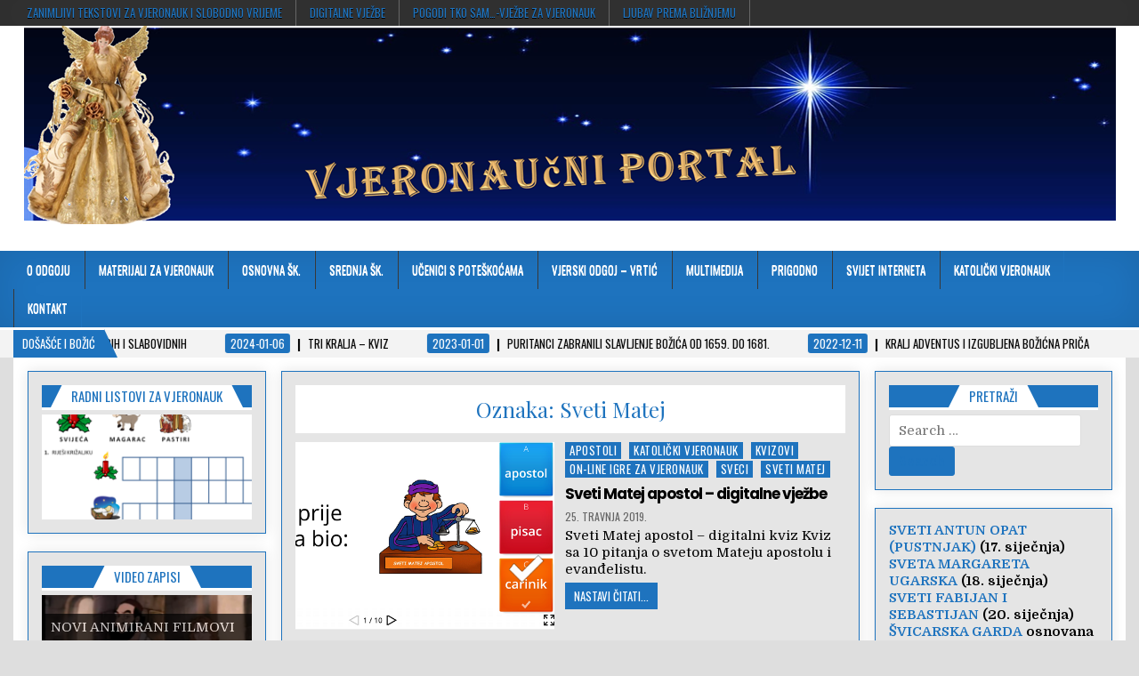

--- FILE ---
content_type: text/html; charset=UTF-8
request_url: https://vjeronaucni-portal.com/tag/sveti-matej/
body_size: 23473
content:
<!DOCTYPE html>
<html lang="hr">
<head>
<meta charset="UTF-8">
<meta name="viewport" content="width=device-width, initial-scale=1, maximum-scale=1">
<link rel="profile" href="http://gmpg.org/xfn/11">
<link rel="pingback" href="https://vjeronaucni-portal.com/xmlrpc.php">
<title>Sveti Matej &#8211; VJERONAUČNI PORTAL</title>
<meta name='robots' content='max-image-preview:large' />
<link rel='dns-prefetch' href='//fonts.googleapis.com' />
<link rel="alternate" type="application/rss+xml" title="VJERONAUČNI PORTAL &raquo; Kanal" href="https://vjeronaucni-portal.com/feed/" />
<link rel="alternate" type="application/rss+xml" title="VJERONAUČNI PORTAL &raquo; Kanal komentara" href="https://vjeronaucni-portal.com/comments/feed/" />
<link rel="alternate" type="application/rss+xml" title="VJERONAUČNI PORTAL &raquo; Sveti Matej Kanal oznaka" href="https://vjeronaucni-portal.com/tag/sveti-matej/feed/" />
<style id='wp-img-auto-sizes-contain-inline-css' type='text/css'>
img:is([sizes=auto i],[sizes^="auto," i]){contain-intrinsic-size:3000px 1500px}
/*# sourceURL=wp-img-auto-sizes-contain-inline-css */
</style>
<link rel='stylesheet' id='magic-content-box-blocks-fontawesome-front-css' href='https://vjeronaucni-portal.com/wp-content/plugins/magic-content-box-lite/src/assets/fontawesome/css/all.css?ver=1765526112' type='text/css' media='all' />
<link rel='stylesheet' id='magic-content-box-frontend-block-style-css-css' href='https://vjeronaucni-portal.com/wp-content/plugins/magic-content-box-lite/dist/blocks.style.build.css?ver=6.9' type='text/css' media='all' />
<link rel='stylesheet' id='dashicons-css' href='https://vjeronaucni-portal.com/wp-includes/css/dashicons.min.css?ver=6.9' type='text/css' media='all' />
<link rel='stylesheet' id='post-views-counter-frontend-css' href='https://vjeronaucni-portal.com/wp-content/plugins/post-views-counter/css/frontend.css?ver=1.7.0' type='text/css' media='all' />
<style id='wp-block-library-inline-css' type='text/css'>
:root{--wp-block-synced-color:#7a00df;--wp-block-synced-color--rgb:122,0,223;--wp-bound-block-color:var(--wp-block-synced-color);--wp-editor-canvas-background:#ddd;--wp-admin-theme-color:#007cba;--wp-admin-theme-color--rgb:0,124,186;--wp-admin-theme-color-darker-10:#006ba1;--wp-admin-theme-color-darker-10--rgb:0,107,160.5;--wp-admin-theme-color-darker-20:#005a87;--wp-admin-theme-color-darker-20--rgb:0,90,135;--wp-admin-border-width-focus:2px}@media (min-resolution:192dpi){:root{--wp-admin-border-width-focus:1.5px}}.wp-element-button{cursor:pointer}:root .has-very-light-gray-background-color{background-color:#eee}:root .has-very-dark-gray-background-color{background-color:#313131}:root .has-very-light-gray-color{color:#eee}:root .has-very-dark-gray-color{color:#313131}:root .has-vivid-green-cyan-to-vivid-cyan-blue-gradient-background{background:linear-gradient(135deg,#00d084,#0693e3)}:root .has-purple-crush-gradient-background{background:linear-gradient(135deg,#34e2e4,#4721fb 50%,#ab1dfe)}:root .has-hazy-dawn-gradient-background{background:linear-gradient(135deg,#faaca8,#dad0ec)}:root .has-subdued-olive-gradient-background{background:linear-gradient(135deg,#fafae1,#67a671)}:root .has-atomic-cream-gradient-background{background:linear-gradient(135deg,#fdd79a,#004a59)}:root .has-nightshade-gradient-background{background:linear-gradient(135deg,#330968,#31cdcf)}:root .has-midnight-gradient-background{background:linear-gradient(135deg,#020381,#2874fc)}:root{--wp--preset--font-size--normal:16px;--wp--preset--font-size--huge:42px}.has-regular-font-size{font-size:1em}.has-larger-font-size{font-size:2.625em}.has-normal-font-size{font-size:var(--wp--preset--font-size--normal)}.has-huge-font-size{font-size:var(--wp--preset--font-size--huge)}.has-text-align-center{text-align:center}.has-text-align-left{text-align:left}.has-text-align-right{text-align:right}.has-fit-text{white-space:nowrap!important}#end-resizable-editor-section{display:none}.aligncenter{clear:both}.items-justified-left{justify-content:flex-start}.items-justified-center{justify-content:center}.items-justified-right{justify-content:flex-end}.items-justified-space-between{justify-content:space-between}.screen-reader-text{border:0;clip-path:inset(50%);height:1px;margin:-1px;overflow:hidden;padding:0;position:absolute;width:1px;word-wrap:normal!important}.screen-reader-text:focus{background-color:#ddd;clip-path:none;color:#444;display:block;font-size:1em;height:auto;left:5px;line-height:normal;padding:15px 23px 14px;text-decoration:none;top:5px;width:auto;z-index:100000}html :where(.has-border-color){border-style:solid}html :where([style*=border-top-color]){border-top-style:solid}html :where([style*=border-right-color]){border-right-style:solid}html :where([style*=border-bottom-color]){border-bottom-style:solid}html :where([style*=border-left-color]){border-left-style:solid}html :where([style*=border-width]){border-style:solid}html :where([style*=border-top-width]){border-top-style:solid}html :where([style*=border-right-width]){border-right-style:solid}html :where([style*=border-bottom-width]){border-bottom-style:solid}html :where([style*=border-left-width]){border-left-style:solid}html :where(img[class*=wp-image-]){height:auto;max-width:100%}:where(figure){margin:0 0 1em}html :where(.is-position-sticky){--wp-admin--admin-bar--position-offset:var(--wp-admin--admin-bar--height,0px)}@media screen and (max-width:600px){html :where(.is-position-sticky){--wp-admin--admin-bar--position-offset:0px}}

/*# sourceURL=wp-block-library-inline-css */
</style><style id='wp-block-image-inline-css' type='text/css'>
.wp-block-image>a,.wp-block-image>figure>a{display:inline-block}.wp-block-image img{box-sizing:border-box;height:auto;max-width:100%;vertical-align:bottom}@media not (prefers-reduced-motion){.wp-block-image img.hide{visibility:hidden}.wp-block-image img.show{animation:show-content-image .4s}}.wp-block-image[style*=border-radius] img,.wp-block-image[style*=border-radius]>a{border-radius:inherit}.wp-block-image.has-custom-border img{box-sizing:border-box}.wp-block-image.aligncenter{text-align:center}.wp-block-image.alignfull>a,.wp-block-image.alignwide>a{width:100%}.wp-block-image.alignfull img,.wp-block-image.alignwide img{height:auto;width:100%}.wp-block-image .aligncenter,.wp-block-image .alignleft,.wp-block-image .alignright,.wp-block-image.aligncenter,.wp-block-image.alignleft,.wp-block-image.alignright{display:table}.wp-block-image .aligncenter>figcaption,.wp-block-image .alignleft>figcaption,.wp-block-image .alignright>figcaption,.wp-block-image.aligncenter>figcaption,.wp-block-image.alignleft>figcaption,.wp-block-image.alignright>figcaption{caption-side:bottom;display:table-caption}.wp-block-image .alignleft{float:left;margin:.5em 1em .5em 0}.wp-block-image .alignright{float:right;margin:.5em 0 .5em 1em}.wp-block-image .aligncenter{margin-left:auto;margin-right:auto}.wp-block-image :where(figcaption){margin-bottom:1em;margin-top:.5em}.wp-block-image.is-style-circle-mask img{border-radius:9999px}@supports ((-webkit-mask-image:none) or (mask-image:none)) or (-webkit-mask-image:none){.wp-block-image.is-style-circle-mask img{border-radius:0;-webkit-mask-image:url('data:image/svg+xml;utf8,<svg viewBox="0 0 100 100" xmlns="http://www.w3.org/2000/svg"><circle cx="50" cy="50" r="50"/></svg>');mask-image:url('data:image/svg+xml;utf8,<svg viewBox="0 0 100 100" xmlns="http://www.w3.org/2000/svg"><circle cx="50" cy="50" r="50"/></svg>');mask-mode:alpha;-webkit-mask-position:center;mask-position:center;-webkit-mask-repeat:no-repeat;mask-repeat:no-repeat;-webkit-mask-size:contain;mask-size:contain}}:root :where(.wp-block-image.is-style-rounded img,.wp-block-image .is-style-rounded img){border-radius:9999px}.wp-block-image figure{margin:0}.wp-lightbox-container{display:flex;flex-direction:column;position:relative}.wp-lightbox-container img{cursor:zoom-in}.wp-lightbox-container img:hover+button{opacity:1}.wp-lightbox-container button{align-items:center;backdrop-filter:blur(16px) saturate(180%);background-color:#5a5a5a40;border:none;border-radius:4px;cursor:zoom-in;display:flex;height:20px;justify-content:center;opacity:0;padding:0;position:absolute;right:16px;text-align:center;top:16px;width:20px;z-index:100}@media not (prefers-reduced-motion){.wp-lightbox-container button{transition:opacity .2s ease}}.wp-lightbox-container button:focus-visible{outline:3px auto #5a5a5a40;outline:3px auto -webkit-focus-ring-color;outline-offset:3px}.wp-lightbox-container button:hover{cursor:pointer;opacity:1}.wp-lightbox-container button:focus{opacity:1}.wp-lightbox-container button:focus,.wp-lightbox-container button:hover,.wp-lightbox-container button:not(:hover):not(:active):not(.has-background){background-color:#5a5a5a40;border:none}.wp-lightbox-overlay{box-sizing:border-box;cursor:zoom-out;height:100vh;left:0;overflow:hidden;position:fixed;top:0;visibility:hidden;width:100%;z-index:100000}.wp-lightbox-overlay .close-button{align-items:center;cursor:pointer;display:flex;justify-content:center;min-height:40px;min-width:40px;padding:0;position:absolute;right:calc(env(safe-area-inset-right) + 16px);top:calc(env(safe-area-inset-top) + 16px);z-index:5000000}.wp-lightbox-overlay .close-button:focus,.wp-lightbox-overlay .close-button:hover,.wp-lightbox-overlay .close-button:not(:hover):not(:active):not(.has-background){background:none;border:none}.wp-lightbox-overlay .lightbox-image-container{height:var(--wp--lightbox-container-height);left:50%;overflow:hidden;position:absolute;top:50%;transform:translate(-50%,-50%);transform-origin:top left;width:var(--wp--lightbox-container-width);z-index:9999999999}.wp-lightbox-overlay .wp-block-image{align-items:center;box-sizing:border-box;display:flex;height:100%;justify-content:center;margin:0;position:relative;transform-origin:0 0;width:100%;z-index:3000000}.wp-lightbox-overlay .wp-block-image img{height:var(--wp--lightbox-image-height);min-height:var(--wp--lightbox-image-height);min-width:var(--wp--lightbox-image-width);width:var(--wp--lightbox-image-width)}.wp-lightbox-overlay .wp-block-image figcaption{display:none}.wp-lightbox-overlay button{background:none;border:none}.wp-lightbox-overlay .scrim{background-color:#fff;height:100%;opacity:.9;position:absolute;width:100%;z-index:2000000}.wp-lightbox-overlay.active{visibility:visible}@media not (prefers-reduced-motion){.wp-lightbox-overlay.active{animation:turn-on-visibility .25s both}.wp-lightbox-overlay.active img{animation:turn-on-visibility .35s both}.wp-lightbox-overlay.show-closing-animation:not(.active){animation:turn-off-visibility .35s both}.wp-lightbox-overlay.show-closing-animation:not(.active) img{animation:turn-off-visibility .25s both}.wp-lightbox-overlay.zoom.active{animation:none;opacity:1;visibility:visible}.wp-lightbox-overlay.zoom.active .lightbox-image-container{animation:lightbox-zoom-in .4s}.wp-lightbox-overlay.zoom.active .lightbox-image-container img{animation:none}.wp-lightbox-overlay.zoom.active .scrim{animation:turn-on-visibility .4s forwards}.wp-lightbox-overlay.zoom.show-closing-animation:not(.active){animation:none}.wp-lightbox-overlay.zoom.show-closing-animation:not(.active) .lightbox-image-container{animation:lightbox-zoom-out .4s}.wp-lightbox-overlay.zoom.show-closing-animation:not(.active) .lightbox-image-container img{animation:none}.wp-lightbox-overlay.zoom.show-closing-animation:not(.active) .scrim{animation:turn-off-visibility .4s forwards}}@keyframes show-content-image{0%{visibility:hidden}99%{visibility:hidden}to{visibility:visible}}@keyframes turn-on-visibility{0%{opacity:0}to{opacity:1}}@keyframes turn-off-visibility{0%{opacity:1;visibility:visible}99%{opacity:0;visibility:visible}to{opacity:0;visibility:hidden}}@keyframes lightbox-zoom-in{0%{transform:translate(calc((-100vw + var(--wp--lightbox-scrollbar-width))/2 + var(--wp--lightbox-initial-left-position)),calc(-50vh + var(--wp--lightbox-initial-top-position))) scale(var(--wp--lightbox-scale))}to{transform:translate(-50%,-50%) scale(1)}}@keyframes lightbox-zoom-out{0%{transform:translate(-50%,-50%) scale(1);visibility:visible}99%{visibility:visible}to{transform:translate(calc((-100vw + var(--wp--lightbox-scrollbar-width))/2 + var(--wp--lightbox-initial-left-position)),calc(-50vh + var(--wp--lightbox-initial-top-position))) scale(var(--wp--lightbox-scale));visibility:hidden}}
/*# sourceURL=https://vjeronaucni-portal.com/wp-includes/blocks/image/style.min.css */
</style>
<style id='wp-block-paragraph-inline-css' type='text/css'>
.is-small-text{font-size:.875em}.is-regular-text{font-size:1em}.is-large-text{font-size:2.25em}.is-larger-text{font-size:3em}.has-drop-cap:not(:focus):first-letter{float:left;font-size:8.4em;font-style:normal;font-weight:100;line-height:.68;margin:.05em .1em 0 0;text-transform:uppercase}body.rtl .has-drop-cap:not(:focus):first-letter{float:none;margin-left:.1em}p.has-drop-cap.has-background{overflow:hidden}:root :where(p.has-background){padding:1.25em 2.375em}:where(p.has-text-color:not(.has-link-color)) a{color:inherit}p.has-text-align-left[style*="writing-mode:vertical-lr"],p.has-text-align-right[style*="writing-mode:vertical-rl"]{rotate:180deg}
/*# sourceURL=https://vjeronaucni-portal.com/wp-includes/blocks/paragraph/style.min.css */
</style>
<style id='global-styles-inline-css' type='text/css'>
:root{--wp--preset--aspect-ratio--square: 1;--wp--preset--aspect-ratio--4-3: 4/3;--wp--preset--aspect-ratio--3-4: 3/4;--wp--preset--aspect-ratio--3-2: 3/2;--wp--preset--aspect-ratio--2-3: 2/3;--wp--preset--aspect-ratio--16-9: 16/9;--wp--preset--aspect-ratio--9-16: 9/16;--wp--preset--color--black: #000000;--wp--preset--color--cyan-bluish-gray: #abb8c3;--wp--preset--color--white: #ffffff;--wp--preset--color--pale-pink: #f78da7;--wp--preset--color--vivid-red: #cf2e2e;--wp--preset--color--luminous-vivid-orange: #ff6900;--wp--preset--color--luminous-vivid-amber: #fcb900;--wp--preset--color--light-green-cyan: #7bdcb5;--wp--preset--color--vivid-green-cyan: #00d084;--wp--preset--color--pale-cyan-blue: #8ed1fc;--wp--preset--color--vivid-cyan-blue: #0693e3;--wp--preset--color--vivid-purple: #9b51e0;--wp--preset--gradient--vivid-cyan-blue-to-vivid-purple: linear-gradient(135deg,rgb(6,147,227) 0%,rgb(155,81,224) 100%);--wp--preset--gradient--light-green-cyan-to-vivid-green-cyan: linear-gradient(135deg,rgb(122,220,180) 0%,rgb(0,208,130) 100%);--wp--preset--gradient--luminous-vivid-amber-to-luminous-vivid-orange: linear-gradient(135deg,rgb(252,185,0) 0%,rgb(255,105,0) 100%);--wp--preset--gradient--luminous-vivid-orange-to-vivid-red: linear-gradient(135deg,rgb(255,105,0) 0%,rgb(207,46,46) 100%);--wp--preset--gradient--very-light-gray-to-cyan-bluish-gray: linear-gradient(135deg,rgb(238,238,238) 0%,rgb(169,184,195) 100%);--wp--preset--gradient--cool-to-warm-spectrum: linear-gradient(135deg,rgb(74,234,220) 0%,rgb(151,120,209) 20%,rgb(207,42,186) 40%,rgb(238,44,130) 60%,rgb(251,105,98) 80%,rgb(254,248,76) 100%);--wp--preset--gradient--blush-light-purple: linear-gradient(135deg,rgb(255,206,236) 0%,rgb(152,150,240) 100%);--wp--preset--gradient--blush-bordeaux: linear-gradient(135deg,rgb(254,205,165) 0%,rgb(254,45,45) 50%,rgb(107,0,62) 100%);--wp--preset--gradient--luminous-dusk: linear-gradient(135deg,rgb(255,203,112) 0%,rgb(199,81,192) 50%,rgb(65,88,208) 100%);--wp--preset--gradient--pale-ocean: linear-gradient(135deg,rgb(255,245,203) 0%,rgb(182,227,212) 50%,rgb(51,167,181) 100%);--wp--preset--gradient--electric-grass: linear-gradient(135deg,rgb(202,248,128) 0%,rgb(113,206,126) 100%);--wp--preset--gradient--midnight: linear-gradient(135deg,rgb(2,3,129) 0%,rgb(40,116,252) 100%);--wp--preset--font-size--small: 13px;--wp--preset--font-size--medium: 20px;--wp--preset--font-size--large: 36px;--wp--preset--font-size--x-large: 42px;--wp--preset--spacing--20: 0.44rem;--wp--preset--spacing--30: 0.67rem;--wp--preset--spacing--40: 1rem;--wp--preset--spacing--50: 1.5rem;--wp--preset--spacing--60: 2.25rem;--wp--preset--spacing--70: 3.38rem;--wp--preset--spacing--80: 5.06rem;--wp--preset--shadow--natural: 6px 6px 9px rgba(0, 0, 0, 0.2);--wp--preset--shadow--deep: 12px 12px 50px rgba(0, 0, 0, 0.4);--wp--preset--shadow--sharp: 6px 6px 0px rgba(0, 0, 0, 0.2);--wp--preset--shadow--outlined: 6px 6px 0px -3px rgb(255, 255, 255), 6px 6px rgb(0, 0, 0);--wp--preset--shadow--crisp: 6px 6px 0px rgb(0, 0, 0);}:where(.is-layout-flex){gap: 0.5em;}:where(.is-layout-grid){gap: 0.5em;}body .is-layout-flex{display: flex;}.is-layout-flex{flex-wrap: wrap;align-items: center;}.is-layout-flex > :is(*, div){margin: 0;}body .is-layout-grid{display: grid;}.is-layout-grid > :is(*, div){margin: 0;}:where(.wp-block-columns.is-layout-flex){gap: 2em;}:where(.wp-block-columns.is-layout-grid){gap: 2em;}:where(.wp-block-post-template.is-layout-flex){gap: 1.25em;}:where(.wp-block-post-template.is-layout-grid){gap: 1.25em;}.has-black-color{color: var(--wp--preset--color--black) !important;}.has-cyan-bluish-gray-color{color: var(--wp--preset--color--cyan-bluish-gray) !important;}.has-white-color{color: var(--wp--preset--color--white) !important;}.has-pale-pink-color{color: var(--wp--preset--color--pale-pink) !important;}.has-vivid-red-color{color: var(--wp--preset--color--vivid-red) !important;}.has-luminous-vivid-orange-color{color: var(--wp--preset--color--luminous-vivid-orange) !important;}.has-luminous-vivid-amber-color{color: var(--wp--preset--color--luminous-vivid-amber) !important;}.has-light-green-cyan-color{color: var(--wp--preset--color--light-green-cyan) !important;}.has-vivid-green-cyan-color{color: var(--wp--preset--color--vivid-green-cyan) !important;}.has-pale-cyan-blue-color{color: var(--wp--preset--color--pale-cyan-blue) !important;}.has-vivid-cyan-blue-color{color: var(--wp--preset--color--vivid-cyan-blue) !important;}.has-vivid-purple-color{color: var(--wp--preset--color--vivid-purple) !important;}.has-black-background-color{background-color: var(--wp--preset--color--black) !important;}.has-cyan-bluish-gray-background-color{background-color: var(--wp--preset--color--cyan-bluish-gray) !important;}.has-white-background-color{background-color: var(--wp--preset--color--white) !important;}.has-pale-pink-background-color{background-color: var(--wp--preset--color--pale-pink) !important;}.has-vivid-red-background-color{background-color: var(--wp--preset--color--vivid-red) !important;}.has-luminous-vivid-orange-background-color{background-color: var(--wp--preset--color--luminous-vivid-orange) !important;}.has-luminous-vivid-amber-background-color{background-color: var(--wp--preset--color--luminous-vivid-amber) !important;}.has-light-green-cyan-background-color{background-color: var(--wp--preset--color--light-green-cyan) !important;}.has-vivid-green-cyan-background-color{background-color: var(--wp--preset--color--vivid-green-cyan) !important;}.has-pale-cyan-blue-background-color{background-color: var(--wp--preset--color--pale-cyan-blue) !important;}.has-vivid-cyan-blue-background-color{background-color: var(--wp--preset--color--vivid-cyan-blue) !important;}.has-vivid-purple-background-color{background-color: var(--wp--preset--color--vivid-purple) !important;}.has-black-border-color{border-color: var(--wp--preset--color--black) !important;}.has-cyan-bluish-gray-border-color{border-color: var(--wp--preset--color--cyan-bluish-gray) !important;}.has-white-border-color{border-color: var(--wp--preset--color--white) !important;}.has-pale-pink-border-color{border-color: var(--wp--preset--color--pale-pink) !important;}.has-vivid-red-border-color{border-color: var(--wp--preset--color--vivid-red) !important;}.has-luminous-vivid-orange-border-color{border-color: var(--wp--preset--color--luminous-vivid-orange) !important;}.has-luminous-vivid-amber-border-color{border-color: var(--wp--preset--color--luminous-vivid-amber) !important;}.has-light-green-cyan-border-color{border-color: var(--wp--preset--color--light-green-cyan) !important;}.has-vivid-green-cyan-border-color{border-color: var(--wp--preset--color--vivid-green-cyan) !important;}.has-pale-cyan-blue-border-color{border-color: var(--wp--preset--color--pale-cyan-blue) !important;}.has-vivid-cyan-blue-border-color{border-color: var(--wp--preset--color--vivid-cyan-blue) !important;}.has-vivid-purple-border-color{border-color: var(--wp--preset--color--vivid-purple) !important;}.has-vivid-cyan-blue-to-vivid-purple-gradient-background{background: var(--wp--preset--gradient--vivid-cyan-blue-to-vivid-purple) !important;}.has-light-green-cyan-to-vivid-green-cyan-gradient-background{background: var(--wp--preset--gradient--light-green-cyan-to-vivid-green-cyan) !important;}.has-luminous-vivid-amber-to-luminous-vivid-orange-gradient-background{background: var(--wp--preset--gradient--luminous-vivid-amber-to-luminous-vivid-orange) !important;}.has-luminous-vivid-orange-to-vivid-red-gradient-background{background: var(--wp--preset--gradient--luminous-vivid-orange-to-vivid-red) !important;}.has-very-light-gray-to-cyan-bluish-gray-gradient-background{background: var(--wp--preset--gradient--very-light-gray-to-cyan-bluish-gray) !important;}.has-cool-to-warm-spectrum-gradient-background{background: var(--wp--preset--gradient--cool-to-warm-spectrum) !important;}.has-blush-light-purple-gradient-background{background: var(--wp--preset--gradient--blush-light-purple) !important;}.has-blush-bordeaux-gradient-background{background: var(--wp--preset--gradient--blush-bordeaux) !important;}.has-luminous-dusk-gradient-background{background: var(--wp--preset--gradient--luminous-dusk) !important;}.has-pale-ocean-gradient-background{background: var(--wp--preset--gradient--pale-ocean) !important;}.has-electric-grass-gradient-background{background: var(--wp--preset--gradient--electric-grass) !important;}.has-midnight-gradient-background{background: var(--wp--preset--gradient--midnight) !important;}.has-small-font-size{font-size: var(--wp--preset--font-size--small) !important;}.has-medium-font-size{font-size: var(--wp--preset--font-size--medium) !important;}.has-large-font-size{font-size: var(--wp--preset--font-size--large) !important;}.has-x-large-font-size{font-size: var(--wp--preset--font-size--x-large) !important;}
/*# sourceURL=global-styles-inline-css */
</style>

<link rel='stylesheet' id='blockspare-frontend-block-style-css-css' href='https://vjeronaucni-portal.com/wp-content/plugins/blockspare/dist/style-blocks.css?ver=6.9' type='text/css' media='all' />
<link rel='stylesheet' id='blockspare-frontend-banner-style-css-css' href='https://vjeronaucni-portal.com/wp-content/plugins/blockspare/dist/style-banner_group.css?ver=6.9' type='text/css' media='all' />
<link rel='stylesheet' id='fontawesome-css' href='https://vjeronaucni-portal.com/wp-content/plugins/blockspare/assets/fontawesome/css/all.css?ver=6.9' type='text/css' media='all' />
<style id='classic-theme-styles-inline-css' type='text/css'>
/*! This file is auto-generated */
.wp-block-button__link{color:#fff;background-color:#32373c;border-radius:9999px;box-shadow:none;text-decoration:none;padding:calc(.667em + 2px) calc(1.333em + 2px);font-size:1.125em}.wp-block-file__button{background:#32373c;color:#fff;text-decoration:none}
/*# sourceURL=/wp-includes/css/classic-themes.min.css */
</style>
<link rel='stylesheet' id='dedo-css-css' href='https://vjeronaucni-portal.com/wp-content/plugins/delightful-downloads/assets/css/delightful-downloads.min.css?ver=1.6.6' type='text/css' media='all' />
<link rel='stylesheet' id='quiz-maker-css' href='https://vjeronaucni-portal.com/wp-content/plugins/quiz-maker/public/css/quiz-maker-public.css?ver=6.7.0.99' type='text/css' media='all' />
<link rel='stylesheet' id='bg-shce-genericons-css' href='https://vjeronaucni-portal.com/wp-content/plugins/show-hidecollapse-expand/assets/css/genericons/genericons.css?ver=6.9' type='text/css' media='all' />
<link rel='stylesheet' id='bg-show-hide-css' href='https://vjeronaucni-portal.com/wp-content/plugins/show-hidecollapse-expand/assets/css/bg-show-hide.css?ver=6.9' type='text/css' media='all' />
<link rel='stylesheet' id='extendify-utility-styles-css' href='https://vjeronaucni-portal.com/wp-content/plugins/extendify/public/build/utility-minimum.css?ver=6.9' type='text/css' media='all' />
<link rel='stylesheet' id='coolwp-maincss-css' href='https://vjeronaucni-portal.com/wp-content/themes/coolwp-pro/style.css' type='text/css' media='all' />
<link rel='stylesheet' id='font-awesome-css' href='https://vjeronaucni-portal.com/wp-content/themes/coolwp-pro/assets/css/font-awesome.min.css' type='text/css' media='all' />
<link rel='stylesheet' id='coolwp-webfont-css' href='//fonts.googleapis.com/css?family=Playfair+Display:400,400i,700,700i|Domine:400,700|Oswald:400,700|Poppins:400,400i,700,700i' type='text/css' media='all' />
<script type="text/javascript" src="https://vjeronaucni-portal.com/wp-includes/js/jquery/jquery.min.js?ver=3.7.1" id="jquery-core-js"></script>
<script type="text/javascript" src="https://vjeronaucni-portal.com/wp-includes/js/jquery/jquery-migrate.min.js?ver=3.4.1" id="jquery-migrate-js"></script>
<script type="text/javascript" src="https://vjeronaucni-portal.com/wp-content/plugins/blockspare/assets/js/countup/waypoints.min.js?ver=6.9" id="waypoint-js"></script>
<script type="text/javascript" src="https://vjeronaucni-portal.com/wp-content/plugins/blockspare/assets/js/countup/jquery.counterup.min.js?ver=1" id="countup-js"></script>
<link rel="https://api.w.org/" href="https://vjeronaucni-portal.com/wp-json/" /><link rel="alternate" title="JSON" type="application/json" href="https://vjeronaucni-portal.com/wp-json/wp/v2/tags/718" /><link rel="EditURI" type="application/rsd+xml" title="RSD" href="https://vjeronaucni-portal.com/xmlrpc.php?rsd" />
<meta name="generator" content="WordPress 6.9" />
<!-- Analytics by WP Statistics - https://wp-statistics.com -->
    <style type="text/css">
    body{font-family:;font-size:15px;font-weight:;font-style:;line-height:1.3;}

    h1{font-size:;font-weight:;font-style:;}
    h2{font-size:;font-weight:;font-style:;}
    h3{font-size:;font-weight:;font-style:;}
    h4{font-size:;font-weight:;font-style:;}
    h5{font-size:;font-weight:;font-style:;}
    h6{font-size:;font-weight:;font-style:;}
    h1,h2,h3,h4,h5,h6{font-family:;line-height:;}

    .coolwp-nav-secondary a{font-family:;font-size:;font-weight:;font-style:;}

    .coolwp-site-title{font-family:;font-size:;font-weight:;font-style:;line-height: !important;}
    .coolwp-site-description{font-family:;font-size:;font-weight:;font-style:;line-height: !important;}

    .coolwp-nav-primary a{font-family:;font-size:;font-weight:;font-style:;}

    .coolwp-trending-news{font-family:;font-size:;font-weight:;font-style:;}

    .entry-title{font-family:;font-size:;font-weight:;font-style:;line-height:;}

    .coolwp-posts .coolwp-posts-heading,.coolwp-sidebar-widget-areas .widget .coolwp-widget-title,.coolwp-featured-posts-area .widget .coolwp-widget-title{font-family:;font-size:;font-weight:;font-style:;line-height:;}

    #coolwp-footer-blocks .widget .coolwp-widget-title{font-family:;font-size:;font-weight:;font-style:;line-height:;}

    .coolwp-fp01-post .coolwp-fp01-post-title,.coolwp-fp02-post .coolwp-fp02-post-title,.coolwp-fp10-post .coolwp-fp10-post-title,.coolwp-fp11-post .coolwp-fp11-post-title,.coolwp-fp12-post .coolwp-fp12-post-title,.coolwp-fp13-post .coolwp-fp13-post-title,.coolwp-fp14-post .coolwp-fp14-post-title,.coolwp-fp15-post .coolwp-fp15-post-title,.coolwp-fp16-post .coolwp-fp16-post-title,.coolwp-carousel-title{font-family:;font-size:;font-weight:;font-style:;line-height:;}

    .coolwp-related-posts-wrap h4,.coolwp-fp02-posts-left .coolwp-fp02-post .coolwp-fp02-post-title,.coolwp-fp03-post .coolwp-fp03-post-title,.coolwp-fp04-post .coolwp-fp04-post-title,.coolwp-fp05-post .coolwp-fp05-post-title,.coolwp-fp06-post .coolwp-fp06-post-title,.coolwp-fp08-post .coolwp-fp08-post-title,.coolwp-fp09-post .coolwp-fp09-post-title,.coolwp-fp11-post:first-child .coolwp-fp11-post-title,.coolwp-fp12-posts-left .coolwp-fp12-post .coolwp-fp12-post-title,.coolwp-fp14-post:first-child .coolwp-fp14-post-title,.coolwp-fp15-post:first-child .coolwp-fp15-post-title,.coolwp-fp17-post .coolwp-fp17-post-title{font-family:;font-size:17px;font-weight:;font-style:;line-height:;}

    .coolwp-fp02-post-categories a,.coolwp-fp03-post-categories a,.coolwp-fp04-post-categories a,.coolwp-fp05-post-categories a,.coolwp-fp06-post-categories a,.coolwp-fp08-post-categories a,.coolwp-fp09-post-categories a,.coolwp-fp11-post-categories a,.coolwp-fp12-post-categories a,.coolwp-fp13-post-categories a,.coolwp-fp14-post-categories a,.coolwp-fp15-post-categories a,.coolwp-fp16-post-categories a,.coolwp-fp17-post-categories a{font-family:;font-size:13px;font-weight:;font-style:;}

    .coolwp-entry-meta-single,.coolwp-fp01-post-footer,.coolwp-fp02-post-footer,.coolwp-fp03-post-footer,.coolwp-fp04-post-footer,.coolwp-fp05-post-footer,.coolwp-fp06-post-footer,.coolwp-fp08-post-footer,.coolwp-fp09-post-footer,.coolwp-fp10-post-footer,.coolwp-fp11-post-footer,.coolwp-fp12-post-footer,.coolwp-fp13-post-footer,.coolwp-fp14-post-footer,.coolwp-fp15-post-footer,.coolwp-fp16-post-footer,.coolwp-fp17-post-footer{font-family:;font-size:;font-weight:;font-style:;}

    .coolwp-fp02-post-read-more,.coolwp-fp03-post-read-more,.coolwp-fp04-post-read-more,.coolwp-fp05-post-read-more,.coolwp-fp06-post-read-more,.coolwp-fp08-post-read-more,.coolwp-fp11-post-read-more,.coolwp-fp12-post-read-more,.coolwp-fp13-post-read-more,.coolwp-fp14-post-read-more,.coolwp-fp15-post-read-more{font-family:;font-size:;font-weight:;font-style:;}
    </style>
        <style type="text/css">
        ::-moz-selection{color:#1e73be;}
    ::selection{color:#1e73be;}
            ::-moz-selection{background-color:#1e73be;}
    ::selection{background-color:#1e73be;}
    
        button,input[type="button"],input[type="reset"],input[type="submit"]{color:#1e73be}
            button,input[type="button"],input[type="reset"],input[type="submit"]{text-shadow:0 1px 0 #1e73be}
            button,input[type="button"],input[type="reset"],input[type="submit"]{background:#1e73be}
            button,input[type="button"],input[type="reset"],input[type="submit"]{border:1px solid #1e73be}
            button:hover,input[type="button"]:hover,input[type="reset"]:hover,input[type="submit"]:hover{background:#ffffff}
    button:focus,input[type="button"]:focus,input[type="reset"]:focus,input[type="submit"]:focus,button:active,input[type="button"]:active,input[type="reset"]:active,input[type="submit"]:active{background:#ffffff}
    
        body,button,input,select,textarea{color:#000000}
            a{color:#1e73be}
            a:hover{color:#21c7d3}
            h1,h2,h3,h4,h5,h6{color:#1e73be}
    
        .coolwp-nav-secondary{background:#333333}
            .coolwp-secondary-nav-menu a{color:#1e73be}
    @media only screen and (max-width: 1112px) {
    .coolwp-secondary-nav-menu.coolwp-secondary-responsive-menu > .menu-item-has-children:before,.coolwp-secondary-nav-menu.coolwp-secondary-responsive-menu > .page_item_has_children:before{color:#1e73be}
    .coolwp-secondary-nav-menu.coolwp-secondary-responsive-menu .coolwp-secondary-menu-open.menu-item-has-children:before,.coolwp-secondary-nav-menu.coolwp-secondary-responsive-menu .coolwp-secondary-menu-open.page_item_has_children:before{color:#1e73be}
    }
                            
    
        .coolwp-nav-primary{background:#1e73be}
            .coolwp-nav-primary{border-bottom:3px solid #ffffff;}
            .coolwp-nav-primary-menu a{color:#ffffff}
    @media only screen and (max-width: 1112px) {
    .coolwp-nav-primary-menu.coolwp-primary-responsive-menu > .menu-item-has-children:before,.coolwp-nav-primary-menu.coolwp-primary-responsive-menu > .page_item_has_children:before{color:#ffffff}
    .coolwp-nav-primary-menu.coolwp-primary-responsive-menu .coolwp-primary-menu-open.menu-item-has-children:before,.coolwp-nav-primary-menu.coolwp-primary-responsive-menu .coolwp-primary-menu-open.page_item_has_children:before{color:#ffffff}
    }
            .coolwp-nav-primary-menu a{text-shadow:0 1px 0 #ffffff}
    @media only screen and (max-width: 1112px) {
    .coolwp-nav-primary-menu.coolwp-primary-responsive-menu > .menu-item-has-children:before,.coolwp-nav-primary-menu.coolwp-primary-responsive-menu > .page_item_has_children:before{text-shadow:0 1px 0 #ffffff}
    .coolwp-nav-primary-menu.coolwp-primary-responsive-menu .coolwp-primary-menu-open.menu-item-has-children:before,.coolwp-nav-primary-menu.coolwp-primary-responsive-menu .coolwp-primary-menu-open.page_item_has_children:before{text-shadow:0 1px 0 #ffffff}
    }
                .coolwp-nav-primary-menu a:hover,.coolwp-nav-primary-menu .current-menu-item > a,.coolwp-nav-primary-menu .sub-menu .current-menu-item > a:hover,.coolwp-nav-primary-menu .current_page_item > a,.coolwp-nav-primary-menu .children .current_page_item > a:hover{background:#1e73be}
            .coolwp-nav-primary-menu .sub-menu,.coolwp-nav-primary-menu .children{background:#1e73be}
            .coolwp-nav-primary-menu > li > a{border-left:1px solid #383838;}
    .coolwp-nav-primary-menu > li:first-child > a {border-left: 0px solid #383838;}
            .coolwp-nav-primary-menu .sub-menu a,.coolwp-nav-primary-menu .children a{border:1px solid #1e73be;border-top:none;}
    .coolwp-nav-primary-menu .sub-menu li:first-child a,.coolwp-nav-primary-menu .children li:first-child a{border-top:1px solid #1e73be;}
    .coolwp-nav-primary-menu > li > a{border-right:1px solid #1e73be;}
            .coolwp-primary-responsive-menu-icon::before{color: #ffffff}
    
        
                .coolwp-trending-news-title{background: #1e73be;}
    .coolwp-trending-news-title:after{border-left: 15px solid #1e73be;}
    span.coolwp-trending-news-item-date{background: #1e73be;}
                .coolwp-trending-news-items.coolwp-marquee a:hover{color: #1e73be;}
    .coolwp-trending-news-items.coolwp-marquee a:hover .coolwp-trending-news-item-title:before{color: #1e73be;}
    
            .coolwp-box{background:#e5e5e5}
            .coolwp-box{border:1px solid #1e73be}
    
        
            .coolwp-fp01-post .coolwp-fp01-post-title a:hover{color:#1e73be !important;}
    .coolwp-fp02-post .coolwp-fp02-post-title a:hover{color:#1e73be !important;}
    .coolwp-fp03-post .coolwp-fp03-post-title a:hover{color:#1e73be !important;}
    .coolwp-fp04-post .coolwp-fp04-post-title a:hover{color:#1e73be !important;}
    .coolwp-fp05-post .coolwp-fp05-post-title a:hover{color:#1e73be !important;}
    .coolwp-fp09-post .coolwp-fp09-post-title a:hover{color:#1e73be !important;}
    .coolwp-fp10-post .coolwp-fp10-post-title a:hover{color:#1e73be !important;}
    .coolwp-fp11-post .coolwp-fp11-post-title a:hover{color:#1e73be !important;}
    .coolwp-fp12-post .coolwp-fp12-post-title a:hover{color:#1e73be !important;}
    .coolwp-fp13-post .coolwp-fp13-post-title a:hover{color:#1e73be !important;}
    .coolwp-fp14-post .coolwp-fp14-post-title a:hover{color:#1e73be !important;}
    .coolwp-fp15-post .coolwp-fp15-post-title a:hover{color:#1e73be !important;}
    
        .coolwp-fp06-post .coolwp-fp06-post-title,.coolwp-fp06-post .coolwp-fp06-post-title a{color:#1e73be !important;}
    .coolwp-fp08-post .coolwp-fp08-post-title,.coolwp-fp08-post .coolwp-fp08-post-title a{color:#1e73be !important;}
    .coolwp-fp15-post:first-child .coolwp-fp15-post-title,.coolwp-fp15-post:first-child .coolwp-fp15-post-title a{color:#1e73be !important;}
    .coolwp-fp16-post .coolwp-fp16-post-title,.coolwp-fp16-post .coolwp-fp16-post-title a{color:#1e73be !important;}
    .coolwp-fp17-post .coolwp-fp17-post-title,.coolwp-fp17-post .coolwp-fp17-post-title a{color:#1e73be !important;}
    .coolwp-carousel-title,.coolwp-posts-carousel .coolwp-slide-item .text-over,.coolwp-posts-carousel .coolwp-slide-item .text-over a{color:#1e73be !important;}
    
        .coolwp-fp06-post .coolwp-fp06-post-title a:hover{color:#1e73be !important;}
    .coolwp-fp08-post .coolwp-fp08-post-title a:hover{color:#1e73be !important;}
    .coolwp-fp15-post:first-child .coolwp-fp15-post-title a:hover{color:#1e73be !important;}
    .coolwp-fp16-post .coolwp-fp16-post-title a:hover{color:#1e73be !important;}
    .coolwp-fp17-post .coolwp-fp17-post-title a:hover{color:#1e73be !important;}
    .coolwp-posts-carousel .coolwp-slide-item .text-over a:hover{color:#1e73be !important;}
    
        .entry-content a{color:#000000;}
            .entry-content a:hover{color:#1e73be;}
    
        .coolwp-fp02-post-categories a{color:#ffffff !important;}
    .coolwp-fp03-post-categories a{color:#ffffff !important;}
    .coolwp-fp04-post-categories a{color:#ffffff !important;}
    .coolwp-fp05-post-categories a{color:#ffffff !important;}
    .coolwp-fp06-post-categories a{color:#ffffff !important;}
    .coolwp-fp08-post-categories a{color:#ffffff !important;}
    .coolwp-fp09-post-categories a{color:#ffffff !important;}
    .coolwp-fp11-post-categories a{color:#ffffff !important;}
    .coolwp-fp12-post-categories a{color:#ffffff !important;}
    .coolwp-fp13-post-categories a{color:#ffffff !important;}
    .coolwp-fp14-post-categories a{color:#ffffff !important;}
    .coolwp-fp15-post-categories a{color:#ffffff !important;}
    .coolwp-fp16-post-categories a{color:#ffffff !important;}
    .coolwp-fp17-post-categories a{color:#ffffff !important;}
            .coolwp-fp02-post-categories a{background:#1e73be !important;}
    .coolwp-fp03-post-categories a{background:#1e73be !important;}
    .coolwp-fp04-post-categories a{background:#1e73be !important;}
    .coolwp-fp05-post-categories a{background:#1e73be !important;}
    .coolwp-fp06-post-categories a{background:#1e73be !important;}
    .coolwp-fp08-post-categories a{background:#1e73be !important;}
    .coolwp-fp09-post-categories a{background:#1e73be !important;}
    .coolwp-fp11-post-categories a{background:#1e73be !important;}
    .coolwp-fp12-post-categories a{background:#1e73be !important;}
    .coolwp-fp13-post-categories a{background:#1e73be !important;}
    .coolwp-fp14-post-categories a{background:#1e73be !important;}
    .coolwp-fp15-post-categories a{background:#1e73be !important;}
    .coolwp-fp16-post-categories a{background:#1e73be !important;}
    .coolwp-fp17-post-categories a{background:#1e73be !important;}
            .coolwp-fp02-post-categories a:hover{color:#000000 !important;}
    .coolwp-fp03-post-categories a:hover{color:#000000 !important;}
    .coolwp-fp04-post-categories a:hover{color:#000000 !important;}
    .coolwp-fp05-post-categories a:hover{color:#000000 !important;}
    .coolwp-fp06-post-categories a:hover{color:#000000 !important;}
    .coolwp-fp08-post-categories a:hover{color:#000000 !important;}
    .coolwp-fp09-post-categories a:hover{color:#000000 !important;}
    .coolwp-fp11-post-categories a:hover{color:#000000 !important;}
    .coolwp-fp12-post-categories a:hover{color:#000000 !important;}
    .coolwp-fp13-post-categories a:hover{color:#000000 !important;}
    .coolwp-fp14-post-categories a:hover{color:#000000 !important;}
    .coolwp-fp15-post-categories a:hover{color:#000000 !important;}
    .coolwp-fp16-post-categories a:hover{color:#000000 !important;}
    .coolwp-fp17-post-categories a:hover{color:#000000 !important;}
            .coolwp-fp02-post-categories a:hover{background:#1e73be !important;}
    .coolwp-fp03-post-categories a:hover{background:#1e73be !important;}
    .coolwp-fp04-post-categories a:hover{background:#1e73be !important;}
    .coolwp-fp05-post-categories a:hover{background:#1e73be !important;}
    .coolwp-fp06-post-categories a:hover{background:#1e73be !important;}
    .coolwp-fp08-post-categories a:hover{background:#1e73be !important;}
    .coolwp-fp09-post-categories a:hover{background:#1e73be !important;}
    .coolwp-fp11-post-categories a:hover{background:#1e73be !important;}
    .coolwp-fp12-post-categories a:hover{background:#1e73be !important;}
    .coolwp-fp13-post-categories a:hover{background:#1e73be !important;}
    .coolwp-fp14-post-categories a:hover{background:#1e73be !important;}
    .coolwp-fp15-post-categories a:hover{background:#1e73be !important;}
    .coolwp-fp16-post-categories a:hover{background:#1e73be !important;}
    .coolwp-fp17-post-categories a:hover{background:#1e73be !important;}
    
        
        .coolwp-entry-meta-single a:hover{color:#000000;}
            .coolwp-fp01-post-footer a:hover{color:#000000 !important;}
    .coolwp-fp02-post-footer a:hover{color:#000000 !important;}
    .coolwp-fp03-post-footer a:hover{color:#000000 !important;}
    .coolwp-fp04-post-footer a:hover{color:#000000 !important;}
    .coolwp-fp05-post-footer a:hover{color:#000000 !important;}
    .coolwp-fp09-post-footer a:hover{color:#000000 !important;}
    .coolwp-fp10-post-footer a:hover{color:#000000 !important;}
    .coolwp-fp11-post-footer a:hover{color:#000000 !important;}
    .coolwp-fp12-post-footer a:hover{color:#000000 !important;}
    .coolwp-fp13-post-footer a:hover{color:#000000 !important;}
    .coolwp-fp14-post-footer a:hover{color:#000000 !important;}
    
        .coolwp-fp06-post-footer,.coolwp-fp06-post-footer a{color:#ffffff !important;}
    .coolwp-fp08-post-footer,.coolwp-fp08-post-footer a{color:#ffffff !important;}
    .coolwp-fp15-post-footer,.coolwp-fp15-post-footer a{color:#ffffff !important;}
    .coolwp-fp16-post-footer,.coolwp-fp16-post-footer a{color:#ffffff !important;}
    .coolwp-fp17-post-footer,.coolwp-fp17-post-footer a{color:#ffffff !important;}
            .coolwp-fp06-post-footer a:hover{color:#ffffff !important;}
    .coolwp-fp08-post-footer a:hover{color:#ffffff !important;}
    .coolwp-fp15-post-footer a:hover{color:#ffffff !important;}
    .coolwp-fp16-post-footer a:hover{color:#ffffff !important;}
    .coolwp-fp17-post-footer a:hover{color:#ffffff !important;}
    
        .coolwp-fp02-post-read-more a{color:#ffffff !important;}
    .coolwp-fp03-post-read-more a{color:#ffffff !important;}
    .coolwp-fp04-post-read-more a{color:#ffffff !important;}
    .coolwp-fp05-post-read-more a{color:#ffffff !important;}
    .coolwp-fp06-post-read-more a{color:#ffffff !important;}
    .coolwp-fp08-post-read-more a{color:#ffffff !important;}
    .coolwp-fp11-post-read-more a{color:#ffffff !important;}
    .coolwp-fp12-post-read-more a{color:#ffffff !important;}
    .coolwp-fp13-post-read-more a{color:#ffffff !important;}
    .coolwp-fp14-post-read-more a{color:#ffffff !important;}
    .coolwp-fp15-post-read-more a{color:#ffffff !important;}
            .coolwp-fp02-post-read-more a{background:#1e73be !important;}
    .coolwp-fp03-post-read-more a{background:#1e73be !important;}
    .coolwp-fp04-post-read-more a{background:#1e73be !important;}
    .coolwp-fp05-post-read-more a{background:#1e73be !important;}
    .coolwp-fp06-post-read-more a{background:#1e73be !important;}
    .coolwp-fp08-post-read-more a{background:#1e73be !important;}
    .coolwp-fp11-post-read-more a{background:#1e73be !important;}
    .coolwp-fp12-post-read-more a{background:#1e73be !important;}
    .coolwp-fp13-post-read-more a{background:#1e73be !important;}
    .coolwp-fp14-post-read-more a{background:#1e73be !important;}
    .coolwp-fp15-post-read-more a{background:#1e73be !important;}
            .coolwp-fp02-post-read-more a:hover{color:#ffffff !important;}
    .coolwp-fp03-post-read-more a:hover{color:#ffffff !important;}
    .coolwp-fp04-post-read-more a:hover{color:#ffffff !important;}
    .coolwp-fp05-post-read-more a:hover{color:#ffffff !important;}
    .coolwp-fp06-post-read-more a:hover{color:#ffffff !important;}
    .coolwp-fp08-post-read-more a:hover{color:#ffffff !important;}
    .coolwp-fp11-post-read-more a:hover{color:#ffffff !important;}
    .coolwp-fp12-post-read-more a:hover{color:#ffffff !important;}
    .coolwp-fp13-post-read-more a:hover{color:#ffffff !important;}
    .coolwp-fp14-post-read-more a:hover{color:#ffffff !important;}
    .coolwp-fp15-post-read-more a:hover{color:#ffffff !important;}
            .coolwp-fp02-post-read-more a:hover{background:#ffffff;}
    .coolwp-fp03-post-read-more a:hover{background:#ffffff;}
    .coolwp-fp04-post-read-more a:hover{background:#ffffff;}
    .coolwp-fp05-post-read-more a:hover{background:#ffffff;}
    .coolwp-fp06-post-read-more a:hover{background:#ffffff;}
    .coolwp-fp08-post-read-more a:hover{background:#ffffff;}
    .coolwp-fp11-post-read-more a:hover{background:#ffffff;}
    .coolwp-fp12-post-read-more a:hover{background:#ffffff;}
    .coolwp-fp13-post-read-more a:hover{background:#ffffff;}
    .coolwp-fp14-post-read-more a:hover{background:#ffffff;}
    .coolwp-fp15-post-read-more a:hover{background:#ffffff;}
    
        .coolwp-posts .coolwp-posts-heading,.coolwp-posts .coolwp-posts-heading a,.coolwp-posts .coolwp-posts-heading a:hover{color:#1e73be;}
    .page-header,.page-header h1{color:#1e73be;}
    .coolwp-sidebar-widget-areas .widget .coolwp-widget-title,.coolwp-sidebar-widget-areas .widget .coolwp-widget-title a,.coolwp-sidebar-widget-areas .widget .coolwp-widget-title a:hover{color:#1e73be;}
    .coolwp-featured-posts-area .widget .coolwp-widget-title,.coolwp-featured-posts-area .widget .coolwp-widget-title a,.coolwp-featured-posts-area .widget .coolwp-widget-title a:hover{color:#1e73be;}
            .coolwp-posts .coolwp-posts-heading{background:#1e73be;}
    .coolwp-sidebar-widget-areas .widget .coolwp-widget-title{background:#1e73be;}
    .coolwp-featured-posts-area .widget .coolwp-widget-title{background:#1e73be;}
            .coolwp-posts .coolwp-posts-heading span{background:#ffffff;}
    .coolwp-posts .coolwp-posts-heading span:before{border-right:15px solid #ffffff;}
    .coolwp-posts .coolwp-posts-heading span:after{border-left:15px solid #ffffff;}
    .coolwp-posts .coolwp-posts-heading{border-bottom:3px solid #ffffff;}
    .page-header{background:#ffffff;}
    .coolwp-sidebar-widget-areas .widget .coolwp-widget-title span{background:#ffffff;}
    .coolwp-sidebar-widget-areas .widget .coolwp-widget-title span:before{border-right:15px solid #ffffff;}
    .coolwp-sidebar-widget-areas .widget .coolwp-widget-title span:after{border-left:15px solid #ffffff;}
    .coolwp-sidebar-widget-areas .widget .coolwp-widget-title{border-bottom:3px solid #ffffff;}
    .coolwp-featured-posts-area .widget .coolwp-widget-title span{background:#ffffff;}
    .coolwp-featured-posts-area .widget .coolwp-widget-title span:before{border-right:15px solid #ffffff;}
    .coolwp-featured-posts-area .widget .coolwp-widget-title span:after{border-left:15px solid #ffffff;}
    .coolwp-featured-posts-area .widget .coolwp-widget-title{border-bottom:3px solid #ffffff;}
    
        .coolwp-sidebar-widget-areas .widget a{color:#1e73be;}
            .coolwp-sidebar-widget-areas .widget a:hover{color:#1fbbc6;}
            .coolwp-sidebar-widget-areas .widget li{border-bottom:1px solid #ffffff;}
    .coolwp-sidebar-widget-areas .widget li:last-child{border-bottom:none;}
    .coolwp-featured-posts-area .widget li{border-bottom:1px solid #ffffff;}
    
        .widget_tag_cloud a{color:#ffffff !important;}
                .widget_tag_cloud a:hover{color:#ffffff !important;}
            .widget_tag_cloud a:hover{background:#000000 !important;}
    
        #coolwp-footer-blocks{background:#1d1e20;}
            #coolwp-footer-blocks .widget .coolwp-widget-title,#coolwp-footer-blocks .widget .coolwp-widget-title a,#coolwp-footer-blocks .widget .coolwp-widget-title a:hover{color:#1e73be;}
                            
        #coolwp-footer{background:#b5babf;}
            #coolwp-footer{border-top:1px solid #bbbdbf;}
            #coolwp-footer .coolwp-foot-wrap a,#coolwp-footer .coolwp-foot-wrap p.coolwp-copyright,#coolwp-footer .coolwp-foot-wrap p.coolwp-credit{color:#1e73be;}
    
            </style>
        <style type="text/css">
            .coolwp-site-title, .coolwp-site-description {position: absolute;clip: rect(1px, 1px, 1px, 1px);}
        </style>
    <link rel="icon" href="https://vjeronaucni-portal.com/wp-content/uploads/2019/11/riba-kriz.gif" sizes="32x32" />
<link rel="icon" href="https://vjeronaucni-portal.com/wp-content/uploads/2019/11/riba-kriz.gif" sizes="192x192" />
<link rel="apple-touch-icon" href="https://vjeronaucni-portal.com/wp-content/uploads/2019/11/riba-kriz.gif" />
<meta name="msapplication-TileImage" content="https://vjeronaucni-portal.com/wp-content/uploads/2019/11/riba-kriz.gif" />
<link rel='stylesheet' id='metaslider-flex-slider-css' href='https://vjeronaucni-portal.com/wp-content/plugins/ml-slider/assets/sliders/flexslider/flexslider.css?ver=3.104.0' type='text/css' media='all' property='stylesheet' />
<link rel='stylesheet' id='metaslider-public-css' href='https://vjeronaucni-portal.com/wp-content/plugins/ml-slider/assets/metaslider/public.css?ver=3.104.0' type='text/css' media='all' property='stylesheet' />
<style id='metaslider-public-inline-css' type='text/css'>
@media only screen and (max-width: 767px) { .hide-arrows-smartphone .flex-direction-nav, .hide-navigation-smartphone .flex-control-paging, .hide-navigation-smartphone .flex-control-nav, .hide-navigation-smartphone .filmstrip, .hide-slideshow-smartphone, .metaslider-hidden-content.hide-smartphone{ display: none!important; }}@media only screen and (min-width : 768px) and (max-width: 1023px) { .hide-arrows-tablet .flex-direction-nav, .hide-navigation-tablet .flex-control-paging, .hide-navigation-tablet .flex-control-nav, .hide-navigation-tablet .filmstrip, .hide-slideshow-tablet, .metaslider-hidden-content.hide-tablet{ display: none!important; }}@media only screen and (min-width : 1024px) and (max-width: 1439px) { .hide-arrows-laptop .flex-direction-nav, .hide-navigation-laptop .flex-control-paging, .hide-navigation-laptop .flex-control-nav, .hide-navigation-laptop .filmstrip, .hide-slideshow-laptop, .metaslider-hidden-content.hide-laptop{ display: none!important; }}@media only screen and (min-width : 1440px) { .hide-arrows-desktop .flex-direction-nav, .hide-navigation-desktop .flex-control-paging, .hide-navigation-desktop .flex-control-nav, .hide-navigation-desktop .filmstrip, .hide-slideshow-desktop, .metaslider-hidden-content.hide-desktop{ display: none!important; }}
@media only screen and (max-width: 767px) { .hide-arrows-smartphone .flex-direction-nav, .hide-navigation-smartphone .flex-control-paging, .hide-navigation-smartphone .flex-control-nav, .hide-navigation-smartphone .filmstrip, .hide-slideshow-smartphone, .metaslider-hidden-content.hide-smartphone{ display: none!important; }}@media only screen and (min-width : 768px) and (max-width: 1023px) { .hide-arrows-tablet .flex-direction-nav, .hide-navigation-tablet .flex-control-paging, .hide-navigation-tablet .flex-control-nav, .hide-navigation-tablet .filmstrip, .hide-slideshow-tablet, .metaslider-hidden-content.hide-tablet{ display: none!important; }}@media only screen and (min-width : 1024px) and (max-width: 1439px) { .hide-arrows-laptop .flex-direction-nav, .hide-navigation-laptop .flex-control-paging, .hide-navigation-laptop .flex-control-nav, .hide-navigation-laptop .filmstrip, .hide-slideshow-laptop, .metaslider-hidden-content.hide-laptop{ display: none!important; }}@media only screen and (min-width : 1440px) { .hide-arrows-desktop .flex-direction-nav, .hide-navigation-desktop .flex-control-paging, .hide-navigation-desktop .flex-control-nav, .hide-navigation-desktop .filmstrip, .hide-slideshow-desktop, .metaslider-hidden-content.hide-desktop{ display: none!important; }}
@media only screen and (max-width: 767px) { .hide-arrows-smartphone .flex-direction-nav, .hide-navigation-smartphone .flex-control-paging, .hide-navigation-smartphone .flex-control-nav, .hide-navigation-smartphone .filmstrip, .hide-slideshow-smartphone, .metaslider-hidden-content.hide-smartphone{ display: none!important; }}@media only screen and (min-width : 768px) and (max-width: 1023px) { .hide-arrows-tablet .flex-direction-nav, .hide-navigation-tablet .flex-control-paging, .hide-navigation-tablet .flex-control-nav, .hide-navigation-tablet .filmstrip, .hide-slideshow-tablet, .metaslider-hidden-content.hide-tablet{ display: none!important; }}@media only screen and (min-width : 1024px) and (max-width: 1439px) { .hide-arrows-laptop .flex-direction-nav, .hide-navigation-laptop .flex-control-paging, .hide-navigation-laptop .flex-control-nav, .hide-navigation-laptop .filmstrip, .hide-slideshow-laptop, .metaslider-hidden-content.hide-laptop{ display: none!important; }}@media only screen and (min-width : 1440px) { .hide-arrows-desktop .flex-direction-nav, .hide-navigation-desktop .flex-control-paging, .hide-navigation-desktop .flex-control-nav, .hide-navigation-desktop .filmstrip, .hide-slideshow-desktop, .metaslider-hidden-content.hide-desktop{ display: none!important; }}
/*# sourceURL=metaslider-public-inline-css */
</style>
<link rel='stylesheet' id='mediaelement-css' href='https://vjeronaucni-portal.com/wp-includes/js/mediaelement/mediaelementplayer-legacy.min.css?ver=4.2.17' type='text/css' media='all' />
<link rel='stylesheet' id='wp-mediaelement-css' href='https://vjeronaucni-portal.com/wp-includes/js/mediaelement/wp-mediaelement.min.css?ver=6.9' type='text/css' media='all' />
<link rel='stylesheet' id='gwolle_gb_frontend_css-css' href='https://vjeronaucni-portal.com/wp-content/plugins/gwolle-gb/frontend/css/gwolle-gb-frontend.css?ver=4.10.0' type='text/css' media='all' />
</head>

<body class="archive tag tag-sveti-matej tag-718 wp-theme-coolwp-pro coolwp-animated coolwp-fadein metaslider-plugin coolwp-group-blog coolwp-header-full-width" id="coolwp-site-body" itemscope="itemscope" itemtype="http://schema.org/WebPage">

<div class="coolwp-container coolwp-secondary-menu-container clearfix">
<div class="coolwp-secondary-menu-container-inside clearfix">

<nav class="coolwp-nav-secondary" id="coolwp-secondary-navigation" itemscope="itemscope" itemtype="http://schema.org/SiteNavigationElement" role="navigation">
<div class="coolwp-outer-wrapper">
<div class="menu-kategorije-container"><ul id="coolwp-menu-secondary-navigation" class="coolwp-secondary-nav-menu coolwp-menu-secondary"><li id="menu-item-31956" class="menu-item menu-item-type-taxonomy menu-item-object-category menu-item-31956"><a href="https://vjeronaucni-portal.com/category/zanimljivi-tekstovi/">ZANIMLJIVI TEKSTOVI ZA VJERONAUK I SLOBODNO VRIJEME</a></li>
<li id="menu-item-32196" class="menu-item menu-item-type-custom menu-item-object-custom menu-item-32196"><a href="https://vjeronaucni-portal.com/category/katolicki-vjeronauk/on-line-igre-za-vjeronauk/">digitalne vježbe</a></li>
<li id="menu-item-32197" class="menu-item menu-item-type-custom menu-item-object-custom menu-item-32197"><a href="https://vjeronaucni-portal.com/pogodi-tko-sam-vjezbe-za-vjeronauk/">pogodi tko sam&#8230;-vježbe za vjeronauk</a></li>
<li id="menu-item-63060" class="menu-item menu-item-type-taxonomy menu-item-object-category menu-item-63060"><a href="https://vjeronaucni-portal.com/category/ljubav-prema-bliznjemu/">LJUBAV PREMA BLIŽNJEMU</a></li>
</ul></div></div>
</nav>

</div>
</div>

<div class="coolwp-container" id="coolwp-header" itemscope="itemscope" itemtype="http://schema.org/WPHeader" role="banner">
<div class="coolwp-head-content clearfix" id="coolwp-head-content">

<div class="coolwp-outer-wrapper">

<div class="coolwp-header-image clearfix">
<a href="https://vjeronaucni-portal.com/" rel="home" class="coolwp-header-img-link">
    <img src="https://vjeronaucni-portal.com/wp-content/uploads/2017/12/zaglavlje-dosasce1.png" width="1227" height="223" alt="" class="coolwp-header-img"/>
</a>
</div>

<div class="coolwp-header-inside clearfix">
<div id="coolwp-logo">
    <div class="site-branding">
      <h1 class="coolwp-site-title"><a href="https://vjeronaucni-portal.com/" rel="home">VJERONAUČNI PORTAL</a></h1>
      <p class="coolwp-site-description">stranice za vjeronauk namjenjene svim ljudima dobre volje</p>
    </div>
</div><!--/#coolwp-logo -->

</div>

</div>

</div><!--/#coolwp-head-content -->
</div><!--/#coolwp-header -->

<div class="coolwp-container coolwp-primary-menu-container clearfix">
<div class="coolwp-primary-menu-container-inside clearfix">

<nav class="coolwp-nav-primary" id="coolwp-primary-navigation" itemscope="itemscope" itemtype="http://schema.org/SiteNavigationElement" role="navigation">
<div class="coolwp-outer-wrapper">
<div class="menu-menu-container"><ul id="coolwp-menu-primary-navigation" class="coolwp-nav-primary-menu coolwp-menu-primary"><li id="menu-item-31632" class="menu-item menu-item-type-custom menu-item-object-custom menu-item-31632"><a href="https://vjeronaucni-portal.com/o-odgoju-crtice-s-raznih-strana/">O ODGOJU</a></li>
<li id="menu-item-36775" class="menu-item menu-item-type-custom menu-item-object-custom menu-item-has-children menu-item-36775"><a href="https://vjeronaucni-portal.com/category/katolicki-vjeronauk/">MATERIJALI ZA VJERONAUK</a>
<ul class="sub-menu">
	<li id="menu-item-36777" class="menu-item menu-item-type-taxonomy menu-item-object-category menu-item-has-children menu-item-36777"><a href="https://vjeronaucni-portal.com/category/katolicki-vjeronauk/poucne-price-vjeronauk/">POUČNE PRIČE ZA VJERONAUK</a>
	<ul class="sub-menu">
		<li id="menu-item-57578" class="menu-item menu-item-type-custom menu-item-object-custom menu-item-57578"><a href="https://vjeronaucni-portal.com/category/poucne-price-vjeronauk/najljepse-price-za-vjeronauk/">najljepše priče</a></li>
		<li id="menu-item-57582" class="menu-item menu-item-type-taxonomy menu-item-object-category menu-item-57582"><a href="https://vjeronaucni-portal.com/category/ekologija/ekologija-price/">ekologija</a></li>
	</ul>
</li>
	<li id="menu-item-61752" class="menu-item menu-item-type-custom menu-item-object-custom menu-item-has-children menu-item-61752"><a href="https://vjeronaucni-portal.com/prezentacije-za-vjeronauk-i-slobodno-vrijeme/">PPS</a>
	<ul class="sub-menu">
		<li id="menu-item-57577" class="menu-item menu-item-type-custom menu-item-object-custom menu-item-57577"><a href="https://vjeronaucni-portal.com/category/katolicki-vjeronauk/najljepse-prezentacije-za-vjeronauk/">najljepše prezentacije</a></li>
		<li id="menu-item-57580" class="menu-item menu-item-type-custom menu-item-object-custom menu-item-57580"><a href="https://vjeronaucni-portal.com/category/ljubav-prema-bliznjemu-pps-prezentacije/">ljubav prema bližnjemu</a></li>
		<li id="menu-item-57583" class="menu-item menu-item-type-taxonomy menu-item-object-category menu-item-57583"><a href="https://vjeronaucni-portal.com/category/katolicki-vjeronauk/pps-prezentacije-za-vjeronauk/prezentacije-ekologija/">ekologija</a></li>
	</ul>
</li>
	<li id="menu-item-36778" class="menu-item menu-item-type-taxonomy menu-item-object-category menu-item-36778"><a href="https://vjeronaucni-portal.com/category/video-zapis/">VIDEO ZAPISI ZA VJERONAUK</a></li>
	<li id="menu-item-50763" class="menu-item menu-item-type-taxonomy menu-item-object-category menu-item-50763"><a href="https://vjeronaucni-portal.com/category/katolicki-vjeronauk/radni-listovi-vjeronauk/">RADNI LISTOVI &#8211; VJERONAUK</a></li>
	<li id="menu-item-36779" class="menu-item menu-item-type-taxonomy menu-item-object-category menu-item-36779"><a href="https://vjeronaucni-portal.com/category/duhovna-glazba/">DUHOVNA GLAZBA</a></li>
	<li id="menu-item-36781" class="menu-item menu-item-type-taxonomy menu-item-object-category menu-item-has-children menu-item-36781"><a href="https://vjeronaucni-portal.com/category/katolicki-vjeronauk/osmosmjerke-za-vjeronauk/">OSMOSMJERKE ZA VJERONAUK</a>
	<ul class="sub-menu">
		<li id="menu-item-57666" class="menu-item menu-item-type-custom menu-item-object-custom menu-item-57666"><a href="https://vjeronaucni-portal.com/slikovne-osmosmjerke-za-vjeronauk/">slikovne osmosmjerke</a></li>
		<li id="menu-item-57557" class="menu-item menu-item-type-custom menu-item-object-custom menu-item-57557"><a href="https://vjeronaucni-portal.com/osmosmjerke-za-vjeronauk-sakramenti/">sakramenti &#8211; za ispis</a></li>
		<li id="menu-item-57563" class="menu-item menu-item-type-custom menu-item-object-custom menu-item-57563"><a href="https://vjeronaucni-portal.com/osmosmjerke-za-vjeronauk-sveci-katolicke-crkve/">sveci &#8211; osmosmjerke</a></li>
	</ul>
</li>
	<li id="menu-item-50766" class="menu-item menu-item-type-taxonomy menu-item-object-category menu-item-50766"><a href="https://vjeronaucni-portal.com/category/katolicki-vjeronauk/on-line-igre-za-vjeronauk/">ON-LINE IGRE ZA VJERONAUK</a></li>
</ul>
</li>
<li id="menu-item-30228" class="menu-item menu-item-type-custom menu-item-object-custom menu-item-has-children menu-item-30228"><a href="https://vjeronaucni-portal.com/vjeronauk-kateheze-i-materijali-za-osnovnu-skolu/">OSNOVNA ŠK.</a>
<ul class="sub-menu">
	<li id="menu-item-32025" class="menu-item menu-item-type-custom menu-item-object-custom menu-item-32025"><a href="https://vjeronaucni-portal.com/vjeronauk-prvi-razred-osnovna-skola/">prvi razred</a></li>
	<li id="menu-item-31633" class="menu-item menu-item-type-custom menu-item-object-custom menu-item-31633"><a href="https://vjeronaucni-portal.com/vjeronauk-materijali-za-drugi-razred-osnovne-skole/">drugi razred</a></li>
	<li id="menu-item-32027" class="menu-item menu-item-type-custom menu-item-object-custom menu-item-32027"><a href="https://vjeronaucni-portal.com/vjeronauk-za-treci-razred-osnovne-skole/">treći razred</a></li>
	<li id="menu-item-32220" class="menu-item menu-item-type-custom menu-item-object-custom menu-item-32220"><a href="https://vjeronaucni-portal.com/vjeronauk-za-cetvrti-razred/">četvrti razred</a></li>
	<li id="menu-item-32221" class="menu-item menu-item-type-custom menu-item-object-custom menu-item-32221"><a href="https://vjeronaucni-portal.com/vjeronauk-peti-razred/">peti razred</a></li>
	<li id="menu-item-32219" class="menu-item menu-item-type-custom menu-item-object-custom menu-item-32219"><a href="https://vjeronaucni-portal.com/vjeronauk-materijali-sesti-razred/">šesti razred</a></li>
	<li id="menu-item-32222" class="menu-item menu-item-type-custom menu-item-object-custom menu-item-32222"><a href="https://vjeronaucni-portal.com/vjeronauk-materijali-za-sedmi-razred/">sedmi razred</a></li>
	<li id="menu-item-32026" class="menu-item menu-item-type-custom menu-item-object-custom menu-item-32026"><a href="https://vjeronaucni-portal.com/osmi-razred/">osmi razred</a></li>
</ul>
</li>
<li id="menu-item-30229" class="menu-item menu-item-type-custom menu-item-object-custom menu-item-has-children menu-item-30229"><a href="https://vjeronaucni-portal.com/vjeronauk-kateheze-materijali-srednja-skola/">SREDNJA ŠK.</a>
<ul class="sub-menu">
	<li id="menu-item-40026" class="menu-item menu-item-type-custom menu-item-object-custom menu-item-40026"><a href="https://vjeronaucni-portal.com/vjeronauk-katolicki-prvi-razred-srednje-skole/">prvi razred</a></li>
	<li id="menu-item-40027" class="menu-item menu-item-type-custom menu-item-object-custom menu-item-40027"><a href="https://vjeronaucni-portal.com/vjeronauk-katolicki-drugi-razred-srednje-skole/">drugi razred</a></li>
	<li id="menu-item-40028" class="menu-item menu-item-type-custom menu-item-object-custom menu-item-40028"><a href="https://vjeronaucni-portal.com/vjeronauk-katolicki-treci-razred-srednje-skole/">treći razred</a></li>
	<li id="menu-item-40029" class="menu-item menu-item-type-custom menu-item-object-custom menu-item-40029"><a href="https://vjeronaucni-portal.com/vjeronauk-katolicki-cetvrti-razred-srednje-skole/">četvrti razred</a></li>
</ul>
</li>
<li id="menu-item-30186" class="menu-item menu-item-type-custom menu-item-object-custom menu-item-has-children menu-item-30186"><a href="https://vjeronaucni-portal.com/djeca-s-poteskocama-u-ucenju/">UČENICI S POTEŠKOĆAMA</a>
<ul class="sub-menu">
	<li id="menu-item-36783" class="menu-item menu-item-type-taxonomy menu-item-object-category menu-item-has-children menu-item-36783"><a href="https://vjeronaucni-portal.com/category/katolicki-vjeronauk/ucenici-s-poteskocama/radni-listovi-vjeronauk-ucenici-s-poteskocama/">RADNI MATERIJALI PO RAZ.</a>
	<ul class="sub-menu">
		<li id="menu-item-44194" class="menu-item menu-item-type-custom menu-item-object-custom menu-item-44194"><a href="https://vjeronaucni-portal.com/kutic-za-vjeronauk-za-djecu-s-poteskocama-prvi-razred/">prvi razred</a></li>
		<li id="menu-item-44865" class="menu-item menu-item-type-custom menu-item-object-custom menu-item-44865"><a href="https://vjeronaucni-portal.com/kutic-za-vjeronauk-ucenici-s-poteskocama-2-razred/">drugi razred</a></li>
		<li id="menu-item-46647" class="menu-item menu-item-type-custom menu-item-object-custom menu-item-46647"><a href="https://vjeronaucni-portal.com/kutic-za-vjeronauk-ucenici-s-poteskocama-3-razred/">treći razred</a></li>
		<li id="menu-item-60638" class="menu-item menu-item-type-post_type menu-item-object-post menu-item-60638"><a href="https://vjeronaucni-portal.com/kutic-za-vjeronauk-ucenici-s-poteskocama-4-razred/">četvrti razred</a></li>
		<li id="menu-item-45346" class="menu-item menu-item-type-post_type menu-item-object-post menu-item-45346"><a href="https://vjeronaucni-portal.com/kutic-za-vjeronauk-ucenici-s-posebnim-potrebama-5-razred/">peti razred</a></li>
		<li id="menu-item-58388" class="menu-item menu-item-type-custom menu-item-object-custom menu-item-58388"><a href="https://vjeronaucni-portal.com/kutic-za-vjeronauk-ucenici-s-poteskocama-6-razred/">šesti razred</a></li>
	</ul>
</li>
	<li id="menu-item-58536" class="menu-item menu-item-type-custom menu-item-object-custom menu-item-58536"><a href="https://vjeronaucni-portal.com/svi-sveti-materijali-za-vjeronauk-za-ucenike-s-poteskocama/">SVI SVETI</a></li>
	<li id="menu-item-57465" class="menu-item menu-item-type-custom menu-item-object-custom menu-item-57465"><a href="https://vjeronaucni-portal.com/dosasce-i-bozic-kutic-za-ucenike-s-poteskocama-u-ucenju/">DOŠAŠĆE I BOŽIĆ</a></li>
</ul>
</li>
<li id="menu-item-30230" class="menu-item menu-item-type-custom menu-item-object-custom menu-item-30230"><a href="https://vjeronaucni-portal.com/kateheze-i-materijali-za-vjerski-odgoj-u-vrticu/">VJERSKI ODGOJ &#8211; VRTIĆ</a></li>
<li id="menu-item-45674" class="menu-item menu-item-type-custom menu-item-object-custom menu-item-has-children menu-item-45674"><a>MULTIMEDIJA</a>
<ul class="sub-menu">
	<li id="menu-item-45676" class="menu-item menu-item-type-taxonomy menu-item-object-category menu-item-has-children menu-item-45676"><a href="https://vjeronaucni-portal.com/category/video-zapis/">VIDEO ZAPISI ZA VJERONAUK</a>
	<ul class="sub-menu">
		<li id="menu-item-45679" class="menu-item menu-item-type-taxonomy menu-item-object-category menu-item-45679"><a href="https://vjeronaucni-portal.com/category/video-zapis/animirani-film/">animirani film</a></li>
		<li id="menu-item-45681" class="menu-item menu-item-type-taxonomy menu-item-object-category menu-item-45681"><a href="https://vjeronaucni-portal.com/category/video-zapis/kratki-animirani-film/">kratki animirani film</a></li>
		<li id="menu-item-45680" class="menu-item menu-item-type-taxonomy menu-item-object-category menu-item-45680"><a href="https://vjeronaucni-portal.com/category/crtanje/">crtanje</a></li>
	</ul>
</li>
	<li id="menu-item-45677" class="menu-item menu-item-type-taxonomy menu-item-object-category menu-item-has-children menu-item-45677"><a href="https://vjeronaucni-portal.com/category/katolicki-vjeronauk/on-line-igre-za-vjeronauk/">ON-LINE IGRE ZA VJERONAUK</a>
	<ul class="sub-menu">
		<li id="menu-item-45678" class="menu-item menu-item-type-taxonomy menu-item-object-category menu-item-45678"><a href="https://vjeronaucni-portal.com/category/katolicki-vjeronauk/on-line-igre-za-vjeronauk/interaktivne-puzzle/">INTERAKTIVNE PUZZLE</a></li>
		<li id="menu-item-45684" class="menu-item menu-item-type-taxonomy menu-item-object-category menu-item-45684"><a href="https://vjeronaucni-portal.com/category/katolicki-vjeronauk/on-line-igre-za-vjeronauk/igre-memorije-memory-game-vjeronauk/">IGRE MEMORIJE (MEMORY GAME) &#8211; VJERONAUK</a></li>
		<li id="menu-item-45683" class="menu-item menu-item-type-taxonomy menu-item-object-category menu-item-45683"><a href="https://vjeronaucni-portal.com/category/virtualni-posjet/">virtualni posjet</a></li>
	</ul>
</li>
</ul>
</li>
<li id="menu-item-52743" class="menu-item menu-item-type-custom menu-item-object-custom menu-item-52743"><a href="https://vjeronaucni-portal.com/prigodni-materijali-za-vjeronauk-i-opcu-kulturu/">PRIGODNO</a></li>
<li id="menu-item-31985" class="menu-item menu-item-type-custom menu-item-object-custom menu-item-31985"><a href="https://vjeronaucni-portal.com/internet-opasnost-i-bogatstvo/">SVIJET INTERNETA</a></li>
<li id="menu-item-57508" class="menu-item menu-item-type-taxonomy menu-item-object-category menu-item-has-children menu-item-57508"><a href="https://vjeronaucni-portal.com/category/katolicki-vjeronauk/">KATOLIČKI VJERONAUK</a>
<ul class="sub-menu">
	<li id="menu-item-57506" class="menu-item menu-item-type-taxonomy menu-item-object-category menu-item-has-children menu-item-57506"><a href="https://vjeronaucni-portal.com/category/isus-krist/">ISUS KRIST</a>
	<ul class="sub-menu">
		<li id="menu-item-57886" class="menu-item menu-item-type-taxonomy menu-item-object-category menu-item-57886"><a href="https://vjeronaucni-portal.com/category/apostoli/">APOSTOLI</a></li>
		<li id="menu-item-57887" class="menu-item menu-item-type-taxonomy menu-item-object-category menu-item-57887"><a href="https://vjeronaucni-portal.com/category/isus-krist/isusova-cudesa-cuda/">ISUSOVA ČUDESA</a></li>
	</ul>
</li>
	<li id="menu-item-57510" class="menu-item menu-item-type-taxonomy menu-item-object-category menu-item-has-children menu-item-57510"><a href="https://vjeronaucni-portal.com/category/blazena-djevica-marija/">BLAŽENA DJEVICA MARIJA</a>
	<ul class="sub-menu">
		<li id="menu-item-57511" class="menu-item menu-item-type-post_type menu-item-object-post menu-item-57511"><a href="https://vjeronaucni-portal.com/osmosmjerke-za-vjeronauk-blazena-djevica-marija/">OSMOSMJERKE ZA VJERONAUK – BLAŽENA DJEVICA MARIJA</a></li>
	</ul>
</li>
	<li id="menu-item-57512" class="menu-item menu-item-type-taxonomy menu-item-object-post_tag menu-item-has-children menu-item-57512"><a href="https://vjeronaucni-portal.com/tag/sveci-katolicke-crkve/">SVECI KATOLIČKE CRKVE</a>
	<ul class="sub-menu">
		<li id="menu-item-57564" class="menu-item menu-item-type-custom menu-item-object-custom menu-item-57564"><a href="https://vjeronaucni-portal.com/osmosmjerke-za-vjeronauk-sveci-katolicke-crkve/">osmosmjerke &#8211; ispis</a></li>
	</ul>
</li>
	<li id="menu-item-57538" class="menu-item menu-item-type-taxonomy menu-item-object-category menu-item-57538"><a href="https://vjeronaucni-portal.com/category/savjest/">SAVJEST</a></li>
	<li id="menu-item-57539" class="menu-item menu-item-type-taxonomy menu-item-object-category menu-item-57539"><a href="https://vjeronaucni-portal.com/category/katolicki-vjeronauk/bozje-zapovijedi/">BOŽJE ZAPOVIJEDI</a></li>
	<li id="menu-item-57545" class="menu-item menu-item-type-taxonomy menu-item-object-category menu-item-57545"><a href="https://vjeronaucni-portal.com/category/molitva/">MOLITVA</a></li>
	<li id="menu-item-57546" class="menu-item menu-item-type-taxonomy menu-item-object-category menu-item-has-children menu-item-57546"><a href="https://vjeronaucni-portal.com/category/sakramenti/">SAKRAMENTI</a>
	<ul class="sub-menu">
		<li id="menu-item-57555" class="menu-item menu-item-type-custom menu-item-object-custom menu-item-57555"><a href="https://vjeronaucni-portal.com/osmosmjerke-za-vjeronauk-sakramenti/">osmosmjerke</a></li>
	</ul>
</li>
	<li id="menu-item-57513" class="menu-item menu-item-type-taxonomy menu-item-object-post_tag menu-item-57513"><a href="https://vjeronaucni-portal.com/tag/optimizam/">optimizam</a></li>
	<li id="menu-item-57581" class="menu-item menu-item-type-taxonomy menu-item-object-category menu-item-57581"><a href="https://vjeronaucni-portal.com/category/ekologija/">EKOLOGIJA</a></li>
</ul>
</li>
<li id="menu-item-30566" class="menu-item menu-item-type-custom menu-item-object-custom menu-item-30566"><a href="https://vjeronaucni-portal.com/kontakt-portal-za-vjeronauk/">kontakt</a></li>
</ul></div>

</div>
</nav>

<div id="coolwp-search-overlay-wrap" class="coolwp-search-overlay">
  <span class="coolwp-search-closebtn" onclick="closeSearch()" title="Close Search">&#xD7;</span>
  <div class="coolwp-search-overlay-content">
    
<form role="search" method="get" class="coolwp-search-form" action="https://vjeronaucni-portal.com/">
<label>
    <span class="screen-reader-text">Search for:</span>
    <input type="search" class="coolwp-search-field" placeholder="Search &hellip;" value="" name="s" />
</label>
<input type="submit" class="coolwp-search-submit" value="Search" />
</form>  </div>
</div>

</div>
</div>

<div class="coolwp-trending-news">
<div class="coolwp-outer-wrapper">
        <div class="coolwp-trending-news-title">DOŠAŠĆE I BOŽIĆ</div>
    
    
    <div class="coolwp-marquee-wrapper">
    <div class="coolwp-trending-news-items coolwp-marquee">
                <a href="https://vjeronaucni-portal.com/sveta-lucija-zastitnica-slijepih-i-slabovidnih/" rel="bookmark" title="Permanent Link to Sveta Lucija &#8211; zaštitnica slijepih i slabovidnih">
        <span class="coolwp-trending-news-item-date">2025-12-10</span>
        <span class="coolwp-trending-news-item-title">Sveta Lucija &#8211; zaštitnica slijepih i slabovidnih</span>
        </a>
                <a href="https://vjeronaucni-portal.com/tri-kralja-kviz/" rel="bookmark" title="Permanent Link to TRI KRALJA &#8211; KVIZ">
        <span class="coolwp-trending-news-item-date">2024-01-06</span>
        <span class="coolwp-trending-news-item-title">TRI KRALJA &#8211; KVIZ</span>
        </a>
                <a href="https://vjeronaucni-portal.com/puritanci-zabranili-slavljenje-bozica-od-1659-do-1681/" rel="bookmark" title="Permanent Link to Puritanci zabranili slavljenje Božića od 1659. do 1681.">
        <span class="coolwp-trending-news-item-date">2023-01-01</span>
        <span class="coolwp-trending-news-item-title">Puritanci zabranili slavljenje Božića od 1659. do 1681.</span>
        </a>
                <a href="https://vjeronaucni-portal.com/kralj-adventus-i-izgubljena-bozicna-prica/" rel="bookmark" title="Permanent Link to Kralj Adventus i izgubljena božićna priča">
        <span class="coolwp-trending-news-item-date">2022-12-11</span>
        <span class="coolwp-trending-news-item-title">Kralj Adventus i izgubljena božićna priča</span>
        </a>
                <a href="https://vjeronaucni-portal.com/sepavo-janje/" rel="bookmark" title="Permanent Link to Šepavo janje &#8211; animirani film">
        <span class="coolwp-trending-news-item-date">2022-12-04</span>
        <span class="coolwp-trending-news-item-title">Šepavo janje &#8211; animirani film</span>
        </a>
                <a href="https://vjeronaucni-portal.com/po-pravdi-ce-sudit-siromasima-izaija-interaktivne-vjezbe/" rel="bookmark" title="Permanent Link to Po pravdi će sudit siromasima (Izaija) &#8211; interaktivne vježbe">
        <span class="coolwp-trending-news-item-date">2022-12-04</span>
        <span class="coolwp-trending-news-item-title">Po pravdi će sudit siromasima (Izaija) &#8211; interaktivne vježbe</span>
        </a>
                <a href="https://vjeronaucni-portal.com/bozicni-interaktivni-kvizovi/" rel="bookmark" title="Permanent Link to Božićni interaktivni kvizovi">
        <span class="coolwp-trending-news-item-date">2022-11-30</span>
        <span class="coolwp-trending-news-item-title">Božićni interaktivni kvizovi</span>
        </a>
            </div>
    </div>

    
</div>
</div>


<div class="coolwp-outer-wrapper">


</div>

<div class="coolwp-outer-wrapper">

<div class="coolwp-container clearfix" id="coolwp-wrapper">
<div class="coolwp-content-wrapper clearfix" id="coolwp-content-wrapper">
<div class="coolwp-main-wrapper clearfix" id="coolwp-main-wrapper" itemscope="itemscope" itemtype="http://schema.org/Blog" role="main">
<div class="theiaStickySidebar">
<div class="coolwp-main-wrapper-inside clearfix">




<div class="coolwp-posts-wrapper" id="coolwp-posts-wrapper">

<div class="coolwp-posts coolwp-box">

<header class="page-header">
<h1 class="page-title">Oznaka: <span>Sveti Matej</span></h1></header>

<div class="coolwp-posts-content">


    <div class="coolwp-posts-container">
        
        
<div id="post-49219" class="coolwp-fp04-post">

            <div class="coolwp-fp04-post-thumbnail">
        <a href="https://vjeronaucni-portal.com/sveti-matej-apostol-digitalne-vjezbe/" title="Permanent Link to Sveti Matej apostol &#8211; digitalne vježbe"><img width="480" height="348" src="https://vjeronaucni-portal.com/wp-content/uploads/2019/04/Sveti-Matej-kviz-vjeronauk.png" class="coolwp-fp04-post-thumbnail-img wp-post-image" alt="" decoding="async" fetchpriority="high" srcset="https://vjeronaucni-portal.com/wp-content/uploads/2019/04/Sveti-Matej-kviz-vjeronauk.png 500w, https://vjeronaucni-portal.com/wp-content/uploads/2019/04/Sveti-Matej-kviz-vjeronauk-200x145.png 200w" sizes="(max-width: 480px) 100vw, 480px" /></a>
    </div>
        
    <div class="coolwp-fp04-post-details">    
    <div class="coolwp-fp04-post-categories"><span class="screen-reader-text">Posted in </span><a href="https://vjeronaucni-portal.com/category/apostoli/" rel="category tag">APOSTOLI</a>&nbsp;<a href="https://vjeronaucni-portal.com/category/katolicki-vjeronauk/" rel="category tag">KATOLIČKI VJERONAUK</a>&nbsp;<a href="https://vjeronaucni-portal.com/category/kvizovi/" rel="category tag">kvizovi</a>&nbsp;<a href="https://vjeronaucni-portal.com/category/katolicki-vjeronauk/on-line-igre-za-vjeronauk/" rel="category tag">ON-LINE IGRE ZA VJERONAUK</a>&nbsp;<a href="https://vjeronaucni-portal.com/category/katolicki-vjeronauk/on-line-igre-za-vjeronauk/sveci/" rel="category tag">sveci</a>&nbsp;<a href="https://vjeronaucni-portal.com/category/apostoli/sveti-matej/" rel="category tag">SVETI MATEJ</a></div>
    <h3 class="coolwp-fp04-post-title"><a href="https://vjeronaucni-portal.com/sveti-matej-apostol-digitalne-vjezbe/" rel="bookmark">Sveti Matej apostol &#8211; digitalne vježbe</a></h3>
            <div class="coolwp-fp04-post-footer">
        <span class="coolwp-fp04-post-date coolwp-fp04-post-meta">25. travnja 2019.</span>        </div>
    
    <div class="coolwp-fp04-post-snippet"><p>Sveti Matej apostol &#8211; digitalni kviz Kviz sa 10 pitanja o svetom Mateju apostolu i evanđelistu.</p>
</div>
    <div class='coolwp-fp04-post-read-more'><a href="https://vjeronaucni-portal.com/sveti-matej-apostol-digitalne-vjezbe/">nastavi čitati...</a></div>
        </div>
</div>
    
        
<div id="post-12054" class="coolwp-fp04-post">

            <div class="coolwp-fp04-post-thumbnail">
        <a href="https://vjeronaucni-portal.com/sveti-matej-apostol-i-evandelist/" title="Permanent Link to Sveti Matej apostol i evanđelist"><img width="253" height="360" src="https://vjeronaucni-portal.com/wp-content/uploads/2015/09/sveti_matej_apostol_i_evandelist.jpg" class="coolwp-fp04-post-thumbnail-img wp-post-image" alt="" decoding="async" srcset="https://vjeronaucni-portal.com/wp-content/uploads/2015/09/sveti_matej_apostol_i_evandelist.jpg 400w, https://vjeronaucni-portal.com/wp-content/uploads/2015/09/sveti_matej_apostol_i_evandelist-211x300.jpg 211w" sizes="(max-width: 253px) 100vw, 253px" /></a>
    </div>
        
    <div class="coolwp-fp04-post-details">    
    <div class="coolwp-fp04-post-categories"><span class="screen-reader-text">Posted in </span><a href="https://vjeronaucni-portal.com/category/apostoli/" rel="category tag">APOSTOLI</a>&nbsp;<a href="https://vjeronaucni-portal.com/category/katolicki-vjeronauk/" rel="category tag">KATOLIČKI VJERONAUK</a>&nbsp;<a href="https://vjeronaucni-portal.com/category/prigodni-materijali-katolicki-vjeronauk/" rel="category tag">PRIGODNI MATERIJALI</a>&nbsp;<a href="https://vjeronaucni-portal.com/category/sveci-katolicke-crkve/" rel="category tag">SVECI KATOLIČKE CRKVE</a>&nbsp;<a href="https://vjeronaucni-portal.com/category/apostoli/sveti-matej/" rel="category tag">SVETI MATEJ</a></div>
    <h3 class="coolwp-fp04-post-title"><a href="https://vjeronaucni-portal.com/sveti-matej-apostol-i-evandelist/" rel="bookmark">Sveti Matej apostol i evanđelist</a></h3>
            <div class="coolwp-fp04-post-footer">
        <span class="coolwp-fp04-post-date coolwp-fp04-post-meta">17. rujna 2015.</span>        </div>
    
    <div class="coolwp-fp04-post-snippet"><p>Prije nego se odrekao novca kako bi pošao za Kristom, Matej, odnosno Levi, bio je carinik. Taj je posao među Židovima bio na vrlo lošem glasu: povezivali su ga s krvopijama sirotih u korist uzurpatora &#8211; rimskoga cara. Carinici su rijetko bili pošteni pa se malo tko među njima nije okoristio položajem.</p>
</div>
    <div class='coolwp-fp04-post-read-more'><a href="https://vjeronaucni-portal.com/sveti-matej-apostol-i-evandelist/">nastavi čitati...</a></div>
        </div>
</div>
        </div>
    <div class="clear"></div>

    

</div>
</div>

</div><!--/#coolwp-posts-wrapper -->




</div>
</div>
</div><!-- /#coolwp-main-wrapper -->




<div class="coolwp-sidebar-one-wrapper coolwp-sidebar-widget-areas clearfix" id="coolwp-sidebar-one-wrapper" itemscope="itemscope" itemtype="http://schema.org/WPSideBar" role="complementary">
<div class="theiaStickySidebar">
<div class="coolwp-sidebar-one-wrapper-inside clearfix">

<div id="metaslider_widget-22" class="coolwp-side-widget widget coolwp-box widget_metaslider_widget"><h2 class="coolwp-widget-title"><span><a href="https://vjeronaucni-portal.com/radni-listovi-za-vjeronauk/">RADNI LISTOVI ZA VJERONAUK</a></span></h2><div id="metaslider-id-59650" style="max-width: 500px; margin: 0 auto;" class="ml-slider-3-104-0 metaslider metaslider-flex metaslider-59650 ml-slider ms-theme-default nav-hidden" role="region" aria-label="radni listovi - početna" data-height="250" data-width="500">
    <div id="metaslider_container_59650">
        <div id="metaslider_59650" class="flexslider">
            <ul class='slides'>
                <li style="display: block; width: 100%;" class="slide-61355 ms-image " aria-roledescription="slide" data-date="2022-11-20 16:58:47" data-filename="Srednjovjekovna-crkva-vjeronauk-radni-list-450x225.png" data-slide-type="image"><img src="https://vjeronaucni-portal.com/wp-content/uploads/2018/02/Srednjovjekovna-crkva-vjeronauk-radni-list-450x225.png" height="250" width="500" alt="" class="slider-59650 slide-61355 msDefaultImage" title="Srednjovjekovna-crkva-vjeronauk-radni-list" /></li>
                <li style="display: none; width: 100%;" class="slide-61354 ms-image " aria-roledescription="slide" data-date="2022-11-20 16:58:42" data-filename="Isusovo-rođenje-radni-list-vjeronaukPP-500x250.png" data-slide-type="image"><img src="https://vjeronaucni-portal.com/wp-content/uploads/2017/12/Isusovo-rođenje-radni-list-vjeronaukPP-500x250.png" height="250" width="500" alt="" class="slider-59650 slide-61354 msDefaultImage" title="Isusovo-rođenje-radni-list-vjeronaukPP" /></li>
                <li style="display: none; width: 100%;" class="slide-59652 ms-image " aria-roledescription="slide" data-date="2021-08-16 20:59:10" data-filename="prispodoba-dobri-otac-radni-list-vjeronauk-ilustracija-495x247.png" data-slide-type="image"><a href="https://vjeronaucni-portal.com/radni-listovi-za-vjeronauk/" target="_self" aria-label="View Slide Details" class="metaslider_image_link"><img src="https://vjeronaucni-portal.com/wp-content/uploads/2016/02/prispodoba-dobri-otac-radni-list-vjeronauk-ilustracija-495x247.png" height="250" width="500" alt="" class="slider-59650 slide-59652 msDefaultImage" /></a></li>
                <li style="display: none; width: 100%;" class="slide-59651 ms-image " aria-roledescription="slide" data-date="2021-08-16 20:59:10" data-filename="radni-listovi-vjeronauk-ilustracija-392x196.png" data-slide-type="image"><a href="https://vjeronaucni-portal.com/radni-listovi-za-vjeronauk/" target="_self" aria-label="View Slide Details" class="metaslider_image_link"><img src="https://vjeronaucni-portal.com/wp-content/uploads/2016/07/radni-listovi-vjeronauk-ilustracija-392x196.png" height="250" width="500" alt="" class="slider-59650 slide-59651 msDefaultImage" /></a></li>
                <li style="display: none; width: 100%;" class="slide-61356 ms-image " aria-roledescription="slide" data-date="2022-11-20 16:58:55" data-filename="vjeronauk-ponavljanje-radni-list1-500x250.png" data-slide-type="image"><img src="https://vjeronaucni-portal.com/wp-content/uploads/2018/07/vjeronauk-ponavljanje-radni-list1-500x250.png" height="250" width="500" alt="" class="slider-59650 slide-61356 msDefaultImage" title="vjeronauk-ponavljanje-radni-list1" /></li>
                <li style="display: none; width: 100%;" class="slide-61352 ms-image " aria-roledescription="slide" data-date="2022-11-20 16:58:17" data-filename="prispodoba-o-milosrdnom-samarijancu-vjeronauk-radni-list-500x250.png" data-slide-type="image"><img src="https://vjeronaucni-portal.com/wp-content/uploads/2016/03/prispodoba-o-milosrdnom-samarijancu-vjeronauk-radni-list-500x250.png" height="250" width="500" alt="" class="slider-59650 slide-61352 msDefaultImage" title="samarijanac – vjeronauk 3. razred" /></li>
                <li style="display: none; width: 100%;" class="slide-61358 ms-image " aria-roledescription="slide" data-date="2022-11-20 16:59:20" data-filename="Advent-radni-list-vjeronauk-500x250.png" data-slide-type="image"><img src="https://vjeronaucni-portal.com/wp-content/uploads/2020/11/Advent-radni-list-vjeronauk-500x250.png" height="250" width="500" alt="" class="slider-59650 slide-61358 msDefaultImage" title="Advent-radni-list-vjeronauk" /></li>
                <li style="display: none; width: 100%;" class="slide-61357 ms-image " aria-roledescription="slide" data-date="2022-11-20 16:59:08" data-filename="anđeo-radni-list-vjeronauk-450x225.png" data-slide-type="image"><img src="https://vjeronaucni-portal.com/wp-content/uploads/2018/10/anđeo-radni-list-vjeronauk-450x225.png" height="250" width="500" alt="" class="slider-59650 slide-61357 msDefaultImage" title="anđeo-radni-list-vjeronauk" /></li>
                <li style="display: none; width: 100%;" class="slide-59655 ms-image " aria-roledescription="slide" data-date="2021-08-16 20:59:10" data-filename="povijest-spasenja-ilustracija-500x250.png" data-slide-type="image"><a href="https://vjeronaucni-portal.com/radni-listovi-za-vjeronauk/" target="_self" aria-label="View Slide Details" class="metaslider_image_link"><img src="https://vjeronaucni-portal.com/wp-content/uploads/2016/01/povijest-spasenja-ilustracija-500x250.png" height="250" width="500" alt="" class="slider-59650 slide-59655 msDefaultImage" /></a></li>
                <li style="display: none; width: 100%;" class="slide-61353 ms-image " aria-roledescription="slide" data-date="2022-11-20 16:58:24" data-filename="isusova-prispodoba-o-dobrom-ocu-radni-list-za-vjeronauk-500x250.png" data-slide-type="image"><img src="https://vjeronaucni-portal.com/wp-content/uploads/2016/02/isusova-prispodoba-o-dobrom-ocu-radni-list-za-vjeronauk-500x250.png" height="250" width="500" alt="" class="slider-59650 slide-61353 msDefaultImage" title="Isusova-prispodoba-o-Dobrom-ocu-radni-list-za-vjeronauk" /></li>
                <li style="display: none; width: 100%;" class="slide-59654 ms-image " aria-roledescription="slide" data-date="2021-08-16 20:59:10" data-filename="liturgija-posudje-osmosmjerka-krizaljka-vjeronauk-450x225.png" data-slide-type="image"><a href="https://vjeronaucni-portal.com/radni-listovi-za-vjeronauk/" target="_self" aria-label="View Slide Details" class="metaslider_image_link"><img src="https://vjeronaucni-portal.com/wp-content/uploads/2016/01/liturgija-posudje-osmosmjerka-krizaljka-vjeronauk-450x225.png" height="250" width="500" alt="" class="slider-59650 slide-59654 msDefaultImage" /></a></li>
            </ul>
        </div>
        
    </div>
</div></div><div id="metaslider_widget-23" class="coolwp-side-widget widget coolwp-box widget_metaslider_widget"><h2 class="coolwp-widget-title"><span>VIDEO ZAPISI</span></h2><div id="metaslider-id-35966" style="max-width: 500px; margin: 0 auto;" class="ml-slider-3-104-0 metaslider metaslider-flex metaslider-35966 ml-slider ms-theme-default nav-hidden nav-hidden" role="region" aria-label="New Slider" data-height="200" data-width="500">
    <div id="metaslider_container_35966">
        <div id="metaslider_35966">
            <ul class='slides'>
                <li style="display: block; width: 100%;" class="slide-42027 ms-image " aria-roledescription="slide" data-date="2018-04-02 22:41:21" data-filename="svicarska-garda-dokumentarni-film-400x160.png" data-slide-type="image"><a href="https://vjeronaucni-portal.com/category/video-zapis/" target="_self" aria-label="View Slide Details" class="metaslider_image_link"><img src="https://vjeronaucni-portal.com/wp-content/uploads/2017/01/svicarska-garda-dokumentarni-film-400x160.png" height="200" width="500" alt="" class="slider-35966 slide-42027 msDefaultImage" title="Svicarska-garda-dokumentarni-film" /></a><div class="caption-wrap"><div class="caption">NOVI ANIMIRANI FILMOVI
I VIDEO ZAPISI ZA VJERONAUK</div></div></li>
                <li style="display: none; width: 100%;" class="slide-42025 ms-image " aria-roledescription="slide" data-date="2018-04-02 22:40:37" data-filename="pravedni-sudac-vjeronauk-animirani-film-500x200.png" data-slide-type="image"><a href="https://vjeronaucni-portal.com/category/video-zapis/" target="_self" aria-label="View Slide Details" class="metaslider_image_link"><img src="https://vjeronaucni-portal.com/wp-content/uploads/2018/01/pravedni-sudac-vjeronauk-animirani-film-500x200.png" height="200" width="500" alt="" class="slider-35966 slide-42025 msDefaultImage" title="pravedni-sudac-vjeronauk-animirani-film" /></a><div class="caption-wrap"><div class="caption">NOVI ANIMIRANI FILMOVI
I VIDEO ZAPISI ZA VJERONAUK</div></div></li>
                <li style="display: none; width: 100%;" class="slide-42023 ms-image " aria-roledescription="slide" data-date="2018-04-02 22:40:18" data-filename="prorok-elizej-animirani-film-ilustracija-380x152.png" data-slide-type="image"><a href="https://vjeronaucni-portal.com/category/video-zapis/" target="_self" aria-label="View Slide Details" class="metaslider_image_link"><img src="https://vjeronaucni-portal.com/wp-content/uploads/2017/02/prorok-elizej-animirani-film-ilustracija-380x152.png" height="200" width="500" alt="" class="slider-35966 slide-42023 msDefaultImage" title="Prorok-Elizej-animirani-film-ilustracija" /></a><div class="caption-wrap"><div class="caption">NOVI ANIMIRANI FILMOVI
I VIDEO ZAPISI ZA VJERONAUK</div></div></li>
                <li style="display: none; width: 100%;" class="slide-42026 ms-image " aria-roledescription="slide" data-date="2018-04-02 22:41:13" data-filename="Isus-oprasta-preljubnici-animirani-film-441x176.png" data-slide-type="image"><a href="https://vjeronaucni-portal.com/category/video-zapis/" target="_self" aria-label="View Slide Details" class="metaslider_image_link"><img src="https://vjeronaucni-portal.com/wp-content/uploads/2017/12/Isus-oprasta-preljubnici-animirani-film-441x176.png" height="200" width="500" alt="" class="slider-35966 slide-42026 msDefaultImage" title="Isus-oprasta-preljubnici-animirani-film" /></a><div class="caption-wrap"><div class="caption">NOVI ANIMIRANI FILMOVI
I VIDEO ZAPISI ZA VJERONAUK</div></div></li>
                <li style="display: none; width: 100%;" class="slide-42022 ms-image " aria-roledescription="slide" data-date="2018-04-02 22:40:03" data-filename="milosrdni-samarijanac-kratki-animirani-film-500x200.png" data-slide-type="image"><a href="https://vjeronaucni-portal.com/category/video-zapis/" target="_self" aria-label="View Slide Details" class="metaslider_image_link"><img src="https://vjeronaucni-portal.com/wp-content/uploads/2016/08/milosrdni-samarijanac-kratki-animirani-film-500x200.png" height="200" width="500" alt="" class="slider-35966 slide-42022 msDefaultImage" title="Milosrdni-Samarijanac-kratki-animirani-film" /></a><div class="caption-wrap"><div class="caption">NOVI ANIMIRANI FILMOVI
I VIDEO ZAPISI ZA VJERONAUK</div></div></li>
                <li style="display: none; width: 100%;" class="slide-42019 ms-image " aria-roledescription="slide" data-date="2018-04-02 22:39:18" data-filename="ispovijed-video-ilustracija-500x200.png" data-slide-type="image"><a href="https://vjeronaucni-portal.com/category/video-zapis/" target="_self" aria-label="View Slide Details" class="metaslider_image_link"><img src="https://vjeronaucni-portal.com/wp-content/uploads/2016/03/ispovijed-video-ilustracija-500x200.png" height="200" width="500" alt="" class="slider-35966 slide-42019 msDefaultImage" title="Ispovijed-video-ilustracija" /></a><div class="caption-wrap"><div class="caption">NOVI ANIMIRANI FILMOVI
I VIDEO ZAPISI ZA VJERONAUK</div></div></li>
                <li style="display: none; width: 100%;" class="slide-42021 ms-image " aria-roledescription="slide" data-date="2018-04-02 22:39:55" data-filename="ivan-pavao-animirani-film-ilustracija-500x200.png" data-slide-type="image"><a href="https://vjeronaucni-portal.com/category/video-zapis/" target="_self" aria-label="View Slide Details" class="metaslider_image_link"><img src="https://vjeronaucni-portal.com/wp-content/uploads/2016/04/ivan-pavao-animirani-film-ilustracija-500x200.png" height="200" width="500" alt="" class="slider-35966 slide-42021 msDefaultImage" title="Ivan-Pavao-animirani-film-ilustracija" /></a><div class="caption-wrap"><div class="caption">NOVI ANIMIRANI FILMOVI
I VIDEO ZAPISI ZA VJERONAUK</div></div></li>
                <li style="display: none; width: 100%;" class="slide-42020 ms-image " aria-roledescription="slide" data-date="2018-04-02 22:39:43" data-filename="david-golijat-animirani-film-ilustracija-300x120.png" data-slide-type="image"><a href="https://vjeronaucni-portal.com/category/video-zapis/" target="_self" aria-label="View Slide Details" class="metaslider_image_link"><img src="https://vjeronaucni-portal.com/wp-content/uploads/2016/01/david-golijat-animirani-film-ilustracija-300x120.png" height="200" width="500" alt="" class="slider-35966 slide-42020 msDefaultImage" title="David-Golijat-animirani-film-ilustracija" /></a><div class="caption-wrap"><div class="caption">NOVI ANIMIRANI FILMOVI
I VIDEO ZAPISI ZA VJERONAUK</div></div></li>
                <li style="display: none; width: 100%;" class="slide-42017 ms-image " aria-roledescription="slide" data-date="2018-04-02 22:38:44" data-filename="papa-vjeronauk-video-435x174.png" data-slide-type="image"><a href="https://vjeronaucni-portal.com/category/video-zapis/" target="_self" aria-label="View Slide Details" class="metaslider_image_link"><img src="https://vjeronaucni-portal.com/wp-content/uploads/2018/03/papa-vjeronauk-video-435x174.png" height="200" width="500" alt="" class="slider-35966 slide-42017 msDefaultImage" title="papa-vjeronauk-video" /></a><div class="caption-wrap"><div class="caption">NOVI ANIMIRANI FILMOVI
I VIDEO ZAPISI ZA VJERONAUK</div></div></li>
                <li style="display: none; width: 100%;" class="slide-42018 ms-image " aria-roledescription="slide" data-date="2018-04-02 22:39:06" data-filename="Tobi-stvaranje-video-vjeronauk-465x186.png" data-slide-type="image"><a href="https://vjeronaucni-portal.com/category/video-zapis/" target="_self" aria-label="View Slide Details" class="metaslider_image_link"><img src="https://vjeronaucni-portal.com/wp-content/uploads/2017/09/Tobi-stvaranje-video-vjeronauk-465x186.png" height="200" width="500" alt="" class="slider-35966 slide-42018 msDefaultImage" title="Tobi-stvaranje-video-vjeronauk" /></a><div class="caption-wrap"><div class="caption">NOVI ANIMIRANI FILMOVI
I VIDEO ZAPISI ZA VJERONAUK</div></div></li>
            </ul>
        </div>
        
    </div>
</div></div><div id="media_audio-15" class="coolwp-side-widget widget coolwp-box widget_media_audio"><h2 class="coolwp-widget-title"><span><a href="https://vjeronaucni-portal.com/vjeronauk-duhovna-glazba-mp3-i-tekstovi-pjesama/?customize_changeset_uuid=6f0b4e89-acd2-45e9-94a5-76aca5aaf12f&#038;customize_autosaved=on">DUHOVNA GLAZBA</a></span></h2><audio class="wp-audio-shortcode" id="audio-12054-1" preload="none" style="width: 100%;" controls="controls"><source type="audio/mpeg" src="https://vjeronaucni-portal.com/wp-content/uploads/2017/04/Kraljice-neba-Krunoslav-Slabinac.mp3?_=1" /><source type="audio/mpeg" src="https://vjeronaucni-portal.com/wp-content/uploads/2017/04/Kraljice-neba-Krunoslav-Slabinac.mp3?_=1" /><a href="https://vjeronaucni-portal.com/wp-content/uploads/2017/04/Kraljice-neba-Krunoslav-Slabinac.mp3">https://vjeronaucni-portal.com/wp-content/uploads/2017/04/Kraljice-neba-Krunoslav-Slabinac.mp3</a></audio></div><div id="metaslider_widget-42" class="coolwp-side-widget widget coolwp-box widget_metaslider_widget"><h2 class="coolwp-widget-title"><span><a href="https://vjeronaucni-portal.com/prezentacije-za-vjeronauk-i-slobodno-vrijeme/">PPS PREZENTACIJE</a></span></h2><div id="metaslider-id-32374" style="max-width: 500px;" class="ml-slider-3-104-0 metaslider metaslider-flex metaslider-32374 ml-slider ms-theme-default nav-hidden nav-hidden nav-hidden" role="region" aria-label="prezentacije" data-height="250" data-width="500">
    <div id="metaslider_container_32374">
        <div id="metaslider_32374">
            <ul class='slides'>
                <li style="display: block; width: 100%;" class="slide-32395 ms-image " aria-roledescription="slide" data-date="2017-08-15 16:24:33" data-filename="bog_je_stvorio_planete_vjeronauk_djecja_prezentacija-208x104.jpg" data-slide-type="image"><a href="https://vjeronaucni-portal.com/category/katolicki-vjeronauk-novo/najljepse-prezentacije-za-vjeronauk/" target="_self" aria-label="View Slide Details" class="metaslider_image_link"><img src="https://vjeronaucni-portal.com/wp-content/uploads/2015/07/bog_je_stvorio_planete_vjeronauk_djecja_prezentacija-208x104.jpg" height="250" width="500" alt="" class="slider-32374 slide-32395 msDefaultImage" /></a></li>
                <li style="display: none; width: 100%;" class="slide-32407 ms-image " aria-roledescription="slide" data-date="2017-08-15 20:43:09" data-filename="asocijacija_euharistija_treci_razred_vjeronauk-208x104.jpg" data-slide-type="image"><a href="https://vjeronaucni-portal.com/category/katolicki-vjeronauk-novo/najljepse-prezentacije-za-vjeronauk/" target="_self" aria-label="View Slide Details" class="metaslider_image_link"><img src="https://vjeronaucni-portal.com/wp-content/uploads/2015/05/asocijacija_euharistija_treci_razred_vjeronauk-208x104.jpg" height="250" width="500" alt="" class="slider-32374 slide-32407 msDefaultImage" /></a></li>
                <li style="display: none; width: 100%;" class="slide-32406 ms-image " aria-roledescription="slide" data-date="2017-08-15 20:42:46" data-filename="vjeronauk_deset_zapovijedi_prezentacija-208x104.jpg" data-slide-type="image"><a href="https://vjeronaucni-portal.com/category/katolicki-vjeronauk-novo/najljepse-prezentacije-za-vjeronauk/" target="_self" aria-label="View Slide Details" class="metaslider_image_link"><img src="https://vjeronaucni-portal.com/wp-content/uploads/2015/07/vjeronauk_deset_zapovijedi_prezentacija-208x104.jpg" height="250" width="500" alt="" class="slider-32374 slide-32406 msDefaultImage" /></a></li>
                <li style="display: none; width: 100%;" class="slide-32413 ms-image " aria-roledescription="slide" data-date="2017-08-15 22:09:34" data-filename="vjeronauk_nedjelja_odmor-poucna-prica-208x104.jpg" data-slide-type="image"><a href="https://vjeronaucni-portal.com/category/katolicki-vjeronauk-novo/najljepse-prezentacije-za-vjeronauk/" target="_self" aria-label="View Slide Details" class="metaslider_image_link"><img src="https://vjeronaucni-portal.com/wp-content/uploads/2015/07/vjeronauk_nedjelja_odmor-poucna-prica-208x104.jpg" height="250" width="500" alt="" class="slider-32374 slide-32413 msDefaultImage" /></a></li>
                <li style="display: none; width: 100%;" class="slide-32394 ms-image " aria-roledescription="slide" data-date="2017-08-15 16:23:51" data-filename="liturgijsko-ruho-i-posudje-prezentacija-vjeronauk-210x105.jpg" data-slide-type="image"><a href="https://vjeronaucni-portal.com/category/katolicki-vjeronauk-novo/najljepse-prezentacije-za-vjeronauk/" target="_self" aria-label="View Slide Details" class="metaslider_image_link"><img src="https://vjeronaucni-portal.com/wp-content/uploads/2016/02/liturgijsko-ruho-i-posudje-prezentacija-vjeronauk-210x105.jpg" height="250" width="500" alt="" class="slider-32374 slide-32394 msDefaultImage" /></a></li>
                <li style="display: none; width: 100%;" class="slide-32483 ms-image " aria-roledescription="slide" data-date="2017-08-17 09:13:38" data-filename="ponavljanje_gradiva_drugog_razreda_vjeronauk_ucenje_kroz_igru-208x104.jpg" data-slide-type="image"><a href="https://vjeronaucni-portal.com/category/katolicki-vjeronauk-novo/najljepse-prezentacije-za-vjeronauk/" target="_self" aria-label="View Slide Details" class="metaslider_image_link"><img src="https://vjeronaucni-portal.com/wp-content/uploads/2015/01/ponavljanje_gradiva_drugog_razreda_vjeronauk_ucenje_kroz_igru-208x104.jpg" height="250" width="500" alt="" class="slider-32374 slide-32483 msDefaultImage" /></a></li>
                <li style="display: none; width: 100%;" class="slide-32405 ms-image " aria-roledescription="slide" data-date="2017-08-15 20:40:37" data-filename="zapovijed-prezentacija-odgoj-primjerom-gandhi-vjeronauk-208x104.jpg" data-slide-type="image"><a href="https://vjeronaucni-portal.com/category/katolicki-vjeronauk-novo/najljepse-prezentacije-za-vjeronauk/" target="_self" aria-label="View Slide Details" class="metaslider_image_link"><img src="https://vjeronaucni-portal.com/wp-content/uploads/2015/07/zapovijed-prezentacija-odgoj-primjerom-gandhi-vjeronauk-208x104.jpg" height="250" width="500" alt="" class="slider-32374 slide-32405 msDefaultImage" /></a></li>
                <li style="display: none; width: 100%;" class="slide-32414 ms-image " aria-roledescription="slide" data-date="2017-08-15 22:12:52" data-filename="dva_vrca-208x104.jpg" data-slide-type="image"><a href="https://vjeronaucni-portal.com/category/katolicki-vjeronauk-novo/najljepse-prezentacije-za-vjeronauk/" target="_self" aria-label="View Slide Details" class="metaslider_image_link"><img src="https://vjeronaucni-portal.com/wp-content/uploads/2015/07/dva_vrca-208x104.jpg" height="250" width="500" alt="" class="slider-32374 slide-32414 msDefaultImage" /></a></li>
                <li style="display: none; width: 100%;" class="slide-32396 ms-image " aria-roledescription="slide" data-date="2017-08-15 16:25:41" data-filename="religije_kratka_prica_o_njima-208x104.jpg" data-slide-type="image"><a href="https://vjeronaucni-portal.com/category/katolicki-vjeronauk-novo/najljepse-prezentacije-za-vjeronauk/" target="_self" aria-label="View Slide Details" class="metaslider_image_link"><img src="https://vjeronaucni-portal.com/wp-content/uploads/2015/01/religije_kratka_prica_o_njima-208x104.jpg" height="250" width="500" alt="" class="slider-32374 slide-32396 msDefaultImage" /></a></li>
                <li style="display: none; width: 100%;" class="slide-32412 ms-image " aria-roledescription="slide" data-date="2017-08-15 22:08:06" data-filename="kvaliteta_knige_aristotel-210x105.jpg" data-slide-type="image"><a href="https://vjeronaucni-portal.com/category/katolicki-vjeronauk-novo/najljepse-prezentacije-za-vjeronauk/" target="_self" aria-label="View Slide Details" class="metaslider_image_link"><img src="https://vjeronaucni-portal.com/wp-content/uploads/2015/08/kvaliteta_knige_aristotel-210x105.jpg" height="250" width="500" alt="" class="slider-32374 slide-32412 msDefaultImage" /></a></li>
                <li style="display: none; width: 100%;" class="slide-32393 ms-image " aria-roledescription="slide" data-date="2017-08-15 16:23:12" data-filename="Odmori-dusu68-350x175.jpg" data-slide-type="image"><a href="https://vjeronaucni-portal.com/category/katolicki-vjeronauk-novo/najljepse-prezentacije-za-vjeronauk/" target="_self" aria-label="View Slide Details" class="metaslider_image_link"><img src="https://vjeronaucni-portal.com/wp-content/uploads/2017/08/Odmori-dusu68-350x175.jpg" height="250" width="500" alt="" class="slider-32374 slide-32393 msDefaultImage" /></a></li>
                <li style="display: none; width: 100%;" class="slide-32410 ms-image " aria-roledescription="slide" data-date="2017-08-15 21:13:33" data-filename="dekalog_prijateljstvo-208x104.jpg" data-slide-type="image"><a href="https://vjeronaucni-portal.com/category/katolicki-vjeronauk-novo/najljepse-prezentacije-za-vjeronauk/" target="_self" aria-label="View Slide Details" class="metaslider_image_link"><img src="https://vjeronaucni-portal.com/wp-content/uploads/2015/07/dekalog_prijateljstvo-208x104.jpg" height="250" width="500" alt="" class="slider-32374 slide-32410 msDefaultImage" /></a></li>
            </ul>
        </div>
        
    </div>
</div></div><div id="widget_sp_image-84" class="coolwp-side-widget widget coolwp-box widget_sp_image"><h2 class="coolwp-widget-title"><span>VJEŽBE POGODI TKO SAM</span></h2><a href="https://vjeronaucni-portal.com/pogodi-tko-sam-vjezbe-za-vjeronauk/" target="_self" class="widget_sp_image-image-link" title="VJEŽBE POGODI TKO SAM"><img width="173" height="200" alt="VJEŽBE POGODI TKO SAM" class="attachment-173x200" style="max-width: 100%;" src="https://vjeronaucni-portal.com/wp-content/uploads/2016/07/vjezbe-za-vjeronauk-pogodi-tko-sam-ilustracija.png" /></a></div><div id="widget_sp_image-85" class="coolwp-side-widget widget coolwp-box widget_sp_image"><h2 class="coolwp-widget-title"><span>OSMOSMJERKE</span></h2><a href="https://vjeronaucni-portal.com/osmosmjerke-vjeronauk/" target="_self" class="widget_sp_image-image-link" title="https://vjeronaucni-portal.com/osmosmjerke-vjeronauk/"><img width="200" height="168" alt="OSMOSMJERKE" class="attachment-200x168" style="max-width: 100%;" src="https://vjeronaucni-portal.com/wp-content/uploads/2019/08/slikovne_osmosmjerke_ilustracija_primjer_religije_vjeronauk-MALA.png" /></a></div><div id="media_image-66" class="coolwp-side-widget widget coolwp-box widget_media_image"><h2 class="coolwp-widget-title"><span>TOMBOLA ZA VJERONAUK</span></h2><a href="https://vjeronaucni-portal.com/tombola-za-vjeronauk-e-book/"><img width="200" height="133" src="https://vjeronaucni-portal.com/wp-content/uploads/2015/02/tombola_vjeronauk_ilustracija-e1501703388810-300x200.png" class="image wp-image-3215  attachment-medium size-medium" alt="" style="max-width: 100%; height: auto;" decoding="async" loading="lazy" srcset="https://vjeronaucni-portal.com/wp-content/uploads/2015/02/tombola_vjeronauk_ilustracija-e1501703388810-300x200.png 300w, https://vjeronaucni-portal.com/wp-content/uploads/2015/02/tombola_vjeronauk_ilustracija-e1501703388810.png 350w" sizes="auto, (max-width: 200px) 100vw, 200px" /></a></div><div id="media_image-67" class="coolwp-side-widget widget coolwp-box widget_media_image"><h2 class="coolwp-widget-title"><span>SUDOKU ZA VJERONAUK</span></h2><a href="https://vjeronaucni-portal.com/?s=SUDOKU"><img width="200" height="113" src="https://vjeronaucni-portal.com/wp-content/uploads/2016/05/sudoku-bdm-vjerski-odgoj-u-vrticu-300x170.png" class="image wp-image-19253  attachment-medium size-medium" alt="" style="max-width: 100%; height: auto;" decoding="async" loading="lazy" srcset="https://vjeronaucni-portal.com/wp-content/uploads/2016/05/sudoku-bdm-vjerski-odgoj-u-vrticu-300x170.png 300w, https://vjeronaucni-portal.com/wp-content/uploads/2016/05/sudoku-bdm-vjerski-odgoj-u-vrticu-768x434.png 768w, https://vjeronaucni-portal.com/wp-content/uploads/2016/05/sudoku-bdm-vjerski-odgoj-u-vrticu-1024x579.png 1024w, https://vjeronaucni-portal.com/wp-content/uploads/2016/05/sudoku-bdm-vjerski-odgoj-u-vrticu.png 1361w" sizes="auto, (max-width: 200px) 100vw, 200px" /></a></div>
</div>
</div>
</div><!-- /#coolwp-sidebar-one-wrapper-->

<div class="coolwp-sidebar-two-wrapper coolwp-sidebar-widget-areas clearfix" id="coolwp-sidebar-two-wrapper" itemscope="itemscope" itemtype="http://schema.org/WPSideBar" role="complementary">
<div class="theiaStickySidebar">
<div class="coolwp-sidebar-two-wrapper-inside clearfix">

<div id="search-23" class="coolwp-side-widget widget coolwp-box widget_search"><h2 class="coolwp-widget-title"><span>PRETRAŽI</span></h2>
<form role="search" method="get" class="coolwp-search-form" action="https://vjeronaucni-portal.com/">
<label>
    <span class="screen-reader-text">Search for:</span>
    <input type="search" class="coolwp-search-field" placeholder="Search &hellip;" value="" name="s" />
</label>
<input type="submit" class="coolwp-search-submit" value="Search" />
</form></div><div id="block-294" class="coolwp-side-widget widget coolwp-box widget_block widget_text">
<p><strong><a href="https://vjeronaucni-portal.com/sveti-antun-opat-17-sijecnja/?customize_changeset_uuid=b5b20fc3-b238-49e3-823f-9ae9ea3517b9&amp;customize_autosaved=on&amp;customize_messenger_channel=preview-6">SVETI ANTUN OPAT (PUSTNJAK)</a> (17. siječnja)</strong><br><strong><a href="https://vjeronaucni-portal.com/margareta-ugarska-svetica-rodena-u-klisu/?customize_changeset_uuid=b5b20fc3-b238-49e3-823f-9ae9ea3517b9&amp;customize_autosaved=on&amp;customize_messenger_channel=preview-6">SVETA MARGARETA UGARSKA</a> (18. siječnja)</strong><br><strong><a href="https://vjeronaucni-portal.com/sveti-fabijan-i-sebastijan-mucenici/?customize_changeset_uuid=b5b20fc3-b238-49e3-823f-9ae9ea3517b9&amp;customize_autosaved=on&amp;customize_messenger_channel=preview-6">SVETI FABIJAN I SEBASTIJAN</a> (20. siječnja)</strong><br><strong><a href="https://vjeronaucni-portal.com/svicarska-garda-22-sijecnja/?customize_changeset_uuid=b5b20fc3-b238-49e3-823f-9ae9ea3517b9&amp;customize_autosaved=on&amp;customize_messenger_channel=preview-6">ŠVICARSKA GARDA</a> osnovana 22. siječnja</strong><br><strong><a href="https://vjeronaucni-portal.com/sveti-pavao-apostol-materijali-za-vjeronauk/?customize_changeset_uuid=b5b20fc3-b238-49e3-823f-9ae9ea3517b9&amp;customize_autosaved=on&amp;customize_messenger_channel=preview-6">OBRAĆENJE SVETOG PAVLA</a>  (25. siječnja)</strong><br><strong><a href="https://vjeronaucni-portal.com/sveti-timotej-i-tit-26-sijecnja/?customize_changeset_uuid=b5b20fc3-b238-49e3-823f-9ae9ea3517b9&amp;customize_autosaved=on&amp;customize_messenger_channel=preview-6">SVETI TIMOTEJ I TIT</a> (26. siječanj)</strong><br><strong><a href="https://vjeronaucni-portal.com/toma-akvinski-28-sijecnja/?customize_changeset_uuid=b5b20fc3-b238-49e3-823f-9ae9ea3517b9&amp;customize_autosaved=on&amp;customize_messenger_channel=preview-6">SVETI TOMA AQUINSKI</a> (28. siječnja)</strong><br><strong><a href="https://vjeronaucni-portal.com/ekumenizam-pokret-za-jedinstvo-krscana/?customize_changeset_uuid=b5b20fc3-b238-49e3-823f-9ae9ea3517b9&amp;customize_autosaved=on&amp;customize_messenger_channel=preview-6">EKUMENIZAM</a></strong><br><strong><a href="https://vjeronaucni-portal.com/ivan-don-bosco/?customize_changeset_uuid=b5b20fc3-b238-49e3-823f-9ae9ea3517b9&amp;customize_autosaved=on&amp;customize_messenger_channel=preview-6">IVAN DON BOSCO – ZAŠTITNIK MLADEŽI</a> (31. siječnja)</strong><br><strong><a href="https://vjeronaucni-portal.com/svijecnica-prikazanje-gospodinovo/?customize_changeset_uuid=b5b20fc3-b238-49e3-823f-9ae9ea3517b9&amp;customize_autosaved=on&amp;customize_messenger_channel=preview-6">SVIJEĆNICA</a> (2. veljače)</strong><br><strong><a href="https://vjeronaucni-portal.com/sveti-blaz-sveti-vlaho/?customize_changeset_uuid=b5b20fc3-b238-49e3-823f-9ae9ea3517b9&amp;customize_autosaved=on&amp;customize_messenger_channel=preview-6">SVETI BLAŽ – VLAHO</a> (3. veljače)</strong></p>
</div><div id="widget_sp_image-141" class="coolwp-side-widget widget coolwp-box widget_sp_image"><h2 class="coolwp-widget-title"><span><a href="https://vjeronaucni-portal.com/vjeronaucna-olimpijada-2018-19-grada/">NATJECANJE IZ VJERONAUKA</a></span></h2><a href="https://vjeronaucni-portal.com/vjeronaucna-olimpijada-2018-19-grada/" target="_self" class="widget_sp_image-image-link" title="https://vjeronaucni-portal.com/vjeronaucna-olimpijada-2018-19-grada/" rel="https://vjeronaucni-portal.com/vjeronaucna-olimpijada-2018-19-grada/"><img width="180" height="134" alt="NATJECANJE IZ VJERONAUKA" class="attachment-180x134 aligncenter" style="max-width: 100%;" src="https://vjeronaucni-portal.com/wp-content/uploads/2017/10/vjeronaucna-olimpijada-logo.png" /></a></div><div id="block-88" class="coolwp-side-widget widget coolwp-box widget_block widget_media_image">
<figure class="wp-block-image size-full"><img loading="lazy" decoding="async" width="2048" height="1449" src="https://vjeronaucni-portal.com/wp-content/uploads/2020/05/Skolski_kalendar2024-25.jpg" alt="" class="wp-image-63192" srcset="https://vjeronaucni-portal.com/wp-content/uploads/2020/05/Skolski_kalendar2024-25.jpg 2048w, https://vjeronaucni-portal.com/wp-content/uploads/2020/05/Skolski_kalendar2024-25-200x142.jpg 200w, https://vjeronaucni-portal.com/wp-content/uploads/2020/05/Skolski_kalendar2024-25-840x594.jpg 840w, https://vjeronaucni-portal.com/wp-content/uploads/2020/05/Skolski_kalendar2024-25-768x543.jpg 768w, https://vjeronaucni-portal.com/wp-content/uploads/2020/05/Skolski_kalendar2024-25-1536x1087.jpg 1536w, https://vjeronaucni-portal.com/wp-content/uploads/2020/05/Skolski_kalendar2024-25-1188x841.jpg 1188w" sizes="auto, (max-width: 2048px) 100vw, 2048px" /><figcaption class="wp-element-caption"><strong>ŠKOLSKI KALENDAR 24/25</strong></figcaption></figure>
</div><div id="nav_menu-13" class="coolwp-side-widget widget coolwp-box widget_nav_menu"><div class="menu-planovi-container"><ul id="menu-planovi" class="menu"><li id="menu-item-55478" class="menu-item menu-item-type-post_type menu-item-object-post menu-item-55478"><a href="https://vjeronaucni-portal.com/okvirni-gik-katolicki-vjeornauk-za-osnovnu-skolu-sa-stranica-mzo/">OKVIRNI GIK &#8211; sa stranica MZO 20./21.</a></li>
<li id="menu-item-50728" class="menu-item menu-item-type-custom menu-item-object-custom menu-item-has-children menu-item-50728"><a href="https://vjeronaucni-portal.com/wp-content/uploads/2019/03/KURIKULUM2019.pdf">kurikulum 2019-20</a>
<ul class="sub-menu">
	<li id="menu-item-50729" class="menu-item menu-item-type-custom menu-item-object-custom menu-item-has-children menu-item-50729"><a href="https://vjeronaucni-portal.com/wp-content/uploads/2019/05/KURIKULUM20191RAZRED.pdf">prvi razred</a>
	<ul class="sub-menu">
		<li id="menu-item-51293" class="menu-item menu-item-type-post_type menu-item-object-post menu-item-51293"><a href="https://vjeronaucni-portal.com/gik-vjeronauk-1-razred/">GIK &#8211; Vjeronauk 1. razred</a></li>
		<li id="menu-item-51623" class="menu-item menu-item-type-taxonomy menu-item-object-category menu-item-51623"><a href="https://vjeronaucni-portal.com/category/planovi-vjeronauk/">planovi &#8211; vjeronauk</a></li>
	</ul>
</li>
</ul>
</li>
<li id="menu-item-32444" class="menu-item menu-item-type-post_type menu-item-object-post menu-item-has-children menu-item-32444"><a href="https://vjeronaucni-portal.com/godisnji-planovi-vjeronauk-2018-19/">GODIŠNJI PLANOVI 18./19.</a>
<ul class="sub-menu">
	<li id="menu-item-31419" class="menu-item menu-item-type-custom menu-item-object-custom menu-item-31419"><a href="https://vjeronaucni-portal.com/interaktivni-planovi-i-programi-za-vjeronauk-u-osnovnoj-skoli-novo/">mjesečni planovi &#8211; interaktivni</a></li>
</ul>
</li>
<li id="menu-item-31416" class="menu-item menu-item-type-custom menu-item-object-custom menu-item-31416"><a href="https://vjeronaucni-portal.com/ugovori-i-pravilnici/">ugovori i pravilnici</a></li>
<li id="menu-item-31415" class="menu-item menu-item-type-custom menu-item-object-custom menu-item-has-children menu-item-31415"><a href="https://vjeronaucni-portal.com/zakon-o-odgoju-i-obrazovanju-u-osnovnoj-i-srednjoj-skoli/">zakon o školstvu</a>
<ul class="sub-menu">
	<li id="menu-item-44989" class="menu-item menu-item-type-custom menu-item-object-custom menu-item-44989"><a href="https://vjeronaucni-portal.com/zakon-o-izmjenama-i-dopunama-zakona-o-odgoju-i-obrazovanju-u-osnovnoj-i-srednjoj-skoli-srpanj-2018/">izmjene i dopune Zakona &#8211; 2018.</a></li>
</ul>
</li>
</ul></div></div><div id="nav_menu-14" class="coolwp-side-widget widget coolwp-box widget_nav_menu"><div class="menu-biblija-sveto-pismo-container"><ul id="menu-biblija-sveto-pismo" class="menu"><li id="menu-item-31970" class="menu-item menu-item-type-custom menu-item-object-custom menu-item-31970"><a href="http://www.hilp.hr/liturgija-dana/">LITURGIJA DANA</a></li>
<li id="menu-item-30611" class="menu-item menu-item-type-custom menu-item-object-custom menu-item-30611"><a href="http://biblija.ks.hr/">BIBLIJA &#8211; tekst KS</a></li>
<li id="menu-item-49666" class="menu-item menu-item-type-custom menu-item-object-custom menu-item-49666"><a href="http://kalendar.laudato.hr/Tjedan.aspx">ČASOSLOV</a></li>
<li id="menu-item-49678" class="menu-item menu-item-type-custom menu-item-object-custom menu-item-49678"><a href="https://vjeronaucni-portal.com/krscanski-nauk/">KRŠĆANSKI NAUK</a></li>
<li id="menu-item-49683" class="menu-item menu-item-type-custom menu-item-object-custom menu-item-49683"><a href="https://vjeronaucni-portal.com/katekizam-katolicke-crkve-e-book/">KATEKIZAM KATOLIČKE CRKVE</a></li>
<li id="menu-item-49686" class="menu-item menu-item-type-custom menu-item-object-custom menu-item-49686"><a href="https://vjeronaucni-portal.com/zakonik-kanonskog-prava-e-book/">ZAKONIK KANONSKOG PRAVA</a></li>
<li id="menu-item-49693" class="menu-item menu-item-type-custom menu-item-object-custom menu-item-49693"><a href="https://vjeronaucni-portal.com/dokumenti-drugog-vatikanskog-koncila-e-book/">DRUGI VATIKANSKI &#8211; DOKUMENTI</a></li>
</ul></div></div><div id="randomize-30" class="coolwp-side-widget widget coolwp-box randomize"><h2 class="coolwp-widget-title"><span><a href="https://vjeronaucni-portal.com/category/humor-vjera-skola-internet/">HUMOR</a></span></h2>Doktore, je li operacija bila uspješna?
– Prijatelju, ja sam sveti Petar…</div><div id="randomize-29" class="coolwp-side-widget widget coolwp-box randomize"><h2 class="coolwp-widget-title"><span><a href="https://vjeronaucni-portal.com/zanimljivosti-o-vjeronauku-vjeri-moralu-praznovjerju-povijesti-crkve/">ZANIMLJIVOSTI</a></span></h2>Franjevci su sliku Čudotvorne Gospe Sinjske, nakon što su je donijeli iz Rame, nekoliko godina čuvali na tajnom mjestu u Velom Varošu u Splitu, u Klisu, te u Dugopolju, jer je Sinj bio porušen.</div><div id="block-238" class="coolwp-side-widget widget coolwp-box widget_block widget_media_image"><div class="wp-block-image is-style-rounded">
<figure class="aligncenter size-full is-resized"><a href="https://www.youtube.com/watch?v=fVUN1LJzPuI&amp;list=PLsD1NZlExYFGPgEAy64bxKo3904lSUktK"><img loading="lazy" decoding="async" width="450" height="215" src="https://vjeronaucni-portal.com/wp-content/uploads/2015/08/svitak_illustracija_biblija-e1501699785302.jpg" alt="" class="wp-image-11079" style="width:180px;height:auto" title="ZVUČNA BIBLIJA" srcset="https://vjeronaucni-portal.com/wp-content/uploads/2015/08/svitak_illustracija_biblija-e1501699785302.jpg 450w, https://vjeronaucni-portal.com/wp-content/uploads/2015/08/svitak_illustracija_biblija-e1501699785302-300x143.jpg 300w" sizes="auto, (max-width: 450px) 100vw, 450px" /></a></figure>
</div></div><div id="text-36" class="coolwp-side-widget widget coolwp-box widget_text"><h2 class="coolwp-widget-title"><span>mini e-knjižnica</span></h2>			<div class="textwidget"><p><a href="https://vjeronaucni-portal.com/category/katolicki-vjeronauk-novo/e-knjiznica/"><img loading="lazy" decoding="async" class="alignnone wp-image-29345" src="https://vjeronaucni-portal.com/wp-content/uploads/2017/04/knjiga-animacija.gif" alt="" width="50" height="40" /></a></p>
</div>
		</div><div id="wp_statistics_widget-11" class="coolwp-side-widget widget coolwp-box widget_wp_statistics_widget"><h2 class="coolwp-widget-title"><span>posjetitelji </span></h2><ul><li><label>Online Visitors:&nbsp;</label>12</li><li><label>Today's Views:&nbsp;</label>1.539</li><li><label>Total Views:&nbsp;</label>10.232.048</li><li><label>Ukupno postova:&nbsp;</label>2.419</li></ul></div><div id="gwolle_gb-13" class="coolwp-side-widget widget coolwp-box gwolle_gb">
				<div class="gwolle_gb_widget gwolle-gb-widget"><h2 class="coolwp-widget-title"><span><a href="https://vjeronaucni-portal.com/knjiga-gostiju-vjeronaucni-portal/">Knjiga gostiju</a></span></h2>
					<ul class="gwolle_gb_widget gwolle-gb-widget gwolle_gb_widget_slider gwolle-gb-widget-slider">
						<li class="gwolle_gb_widget gwolle-gb-widget">
							<article>
								<span class="gb-author-name">Marko</span><span class="gb-author-date-separator"> / </span>
								<span class="gb-date">3. studenoga 2025.</span><br />
								<span class="gb-entry-content">
								<a href="https://vjeronaucni-portal.com/knjiga-gostiju-vjeronaucni-portal/#gb-entry_1000">Vrlo dobra stranica, mnogi ne znaju za nju, nažalost
									<span class="gb-guestbook-link"><a href="https://vjeronaucni-portal.com/knjiga-gostiju-vjeronaucni-portal/" title="Kliknite ovdje da biste došli do knjige gostiju."></a></span>
								
								</a>
								</span><br />
							</article>
						</li>
						<li class="gwolle_gb_widget gwolle-gb-widget">
							<article>
								<span class="gb-author-name">Anica</span><span class="gb-author-date-separator"> / </span>
								<span class="gb-date">7. veljače 2024.</span><br />
								<span class="gb-entry-content">
								<a href="https://vjeronaucni-portal.com/knjiga-gostiju-vjeronaucni-portal/#gb-entry_907">Poštovanje, draga kolegice! Hvala Vam na nesebičnom radu i promoviranju...
									<span class="gb-guestbook-link"><a href="https://vjeronaucni-portal.com/knjiga-gostiju-vjeronaucni-portal/" title="Kliknite ovdje da biste došli do knjige gostiju."></a></span>
								
								</a>
								</span><br />
							</article>
						</li>
						<li class="gwolle_gb_widget gwolle-gb-widget">
							<article>
								<span class="gb-author-name">ZLATKO POLONIJO</span><span class="gb-author-date-separator"> / </span>
								<span class="gb-date">14. kolovoza 2023.</span><br />
								<span class="gb-entry-content">
								<a href="https://vjeronaucni-portal.com/knjiga-gostiju-vjeronaucni-portal/#gb-entry_906">VRLO EDUKATIVNA STRANICA, HVALA SVIMA KOJI SU SUDJELOVALI, I ONIMA...
									<span class="gb-guestbook-link"><a href="https://vjeronaucni-portal.com/knjiga-gostiju-vjeronaucni-portal/" title="Kliknite ovdje da biste došli do knjige gostiju."></a></span>
								
								</a>
								</span><br />
							</article>
						</li>
						<li class="gwolle_gb_widget gwolle-gb-widget">
							<article>
								<span class="gb-author-name">Martina</span><span class="gb-author-date-separator"> / </span>
								<span class="gb-date">6. travnja 2022.</span><br />
								<span class="gb-entry-content">
								<a href="https://vjeronaucni-portal.com/knjiga-gostiju-vjeronaucni-portal/#gb-entry_902">Draga kolegice! Hvala na nesebičnom dijeljenju!
									<span class="gb-guestbook-link"><a href="https://vjeronaucni-portal.com/knjiga-gostiju-vjeronaucni-portal/" title="Kliknite ovdje da biste došli do knjige gostiju."></a></span>
								
								</a>
								</span><br />
							</article>
						</li>
						<li class="gwolle_gb_widget gwolle-gb-widget">
							<article>
								<span class="gb-author-name">edita</span><span class="gb-author-date-separator"> / </span>
								<span class="gb-date">22. prosinca 2021.</span><br />
								<span class="gb-entry-content">
								<a href="https://vjeronaucni-portal.com/knjiga-gostiju-vjeronaucni-portal/#gb-entry_899">Poštovani, pretražujem materijale vezene za Božić kako bih animirala moje...
									<span class="gb-guestbook-link"><a href="https://vjeronaucni-portal.com/knjiga-gostiju-vjeronaucni-portal/" title="Kliknite ovdje da biste došli do knjige gostiju."></a></span>
								
								</a>
								</span><br />
							</article>
						</li>
					</ul>
					<p class="gwolle_gb_link gwolle-gb-link">
						<a href="https://vjeronaucni-portal.com/knjiga-gostiju-vjeronaucni-portal/" title="Kliknite ovdje da biste došli do knjige gostiju.">Posjetite knjigu gostiju</a>
					</p>
				</div>
				</div><div id="media_image-68" class="coolwp-side-widget widget coolwp-box widget_media_image"><h2 class="coolwp-widget-title"><span><a href="https://vjeronaucni-portal.com/tko-sam-ja-2/">tko sam&#8230;</a></span></h2><a href="https://vjeronaucni-portal.com/tko-sam-ja-2/"><img width="180" height="206" src="https://vjeronaucni-portal.com/wp-content/uploads/2016/04/ples-animacija.gif" class="image wp-image-39941  attachment-full size-full" alt="" style="max-width: 100%; height: auto;" decoding="async" loading="lazy" /></a></div>
</div>
</div>
</div><!-- /#coolwp-sidebar-two-wrapper-->




</div>

</div><!--/#coolwp-content-wrapper -->
</div><!--/#coolwp-wrapper -->




<div class='clearfix' id='coolwp-footer'>
<div class='coolwp-foot-wrap coolwp-container'>
<div class="coolwp-outer-wrapper">

  <p class='coolwp-copyright'>Copyright &copy; 2026 VJERONAUČNI PORTAL</p>
<p class='coolwp-credit'><a href="https://themesdna.com/">Design by ThemesDNA.com</a></p>
</div>
</div>
</div><!--/#coolwp-footer -->

<script type="speculationrules">
{"prefetch":[{"source":"document","where":{"and":[{"href_matches":"/*"},{"not":{"href_matches":["/wp-*.php","/wp-admin/*","/wp-content/uploads/*","/wp-content/*","/wp-content/plugins/*","/wp-content/themes/coolwp-pro/*","/*\\?(.+)"]}},{"not":{"selector_matches":"a[rel~=\"nofollow\"]"}},{"not":{"selector_matches":".no-prefetch, .no-prefetch a"}}]},"eagerness":"conservative"}]}
</script>
    <script type="text/javascript">
      function blockspareBlocksShare(url, title, w, h) {
        var left = (window.innerWidth / 2) - (w / 2);
        var top = (window.innerHeight / 2) - (h / 2);
        return window.open(url, title, 'toolbar=no, location=no, directories=no, status=no, menubar=no, scrollbars=no, resizable=no, copyhistory=no, width=600, height=600, top=' + top + ', left=' + left);
      }
    </script>
<script type="text/javascript" src="https://vjeronaucni-portal.com/wp-content/plugins/blockspare/dist/block_animation.js?ver=6.9" id="blockspare-animation-js"></script>
<script type="text/javascript" src="https://vjeronaucni-portal.com/wp-content/plugins/blockspare/dist/block_frontend.js?ver=6.9" id="blockspare-script-js"></script>
<script type="text/javascript" src="https://vjeronaucni-portal.com/wp-includes/js/jquery/ui/effect.min.js?ver=1.13.3" id="jquery-effects-core-js"></script>
<script type="text/javascript" src="https://vjeronaucni-portal.com/wp-includes/js/jquery/ui/effect-slide.min.js?ver=1.13.3" id="jquery-effects-slide-js"></script>
<script type="text/javascript" src="https://vjeronaucni-portal.com/wp-includes/js/jquery/ui/effect-highlight.min.js?ver=1.13.3" id="jquery-effects-highlight-js"></script>
<script type="text/javascript" src="https://vjeronaucni-portal.com/wp-includes/js/jquery/ui/effect-fold.min.js?ver=1.13.3" id="jquery-effects-fold-js"></script>
<script type="text/javascript" src="https://vjeronaucni-portal.com/wp-includes/js/jquery/ui/effect-blind.min.js?ver=1.13.3" id="jquery-effects-blind-js"></script>
<script type="text/javascript" id="bg-show-hide-script-js-extra">
/* <![CDATA[ */
var BG_SHCE_USE_EFFECTS = "0";
var BG_SHCE_TOGGLE_SPEED = "400";
var BG_SHCE_TOGGLE_OPTIONS = "none";
var BG_SHCE_TOGGLE_EFFECT = "blind";
//# sourceURL=bg-show-hide-script-js-extra
/* ]]> */
</script>
<script type="text/javascript" src="https://vjeronaucni-portal.com/wp-content/plugins/show-hidecollapse-expand/assets/js/bg-show-hide.js?ver=6.9" id="bg-show-hide-script-js"></script>
<script type="text/javascript" src="https://vjeronaucni-portal.com/wp-content/themes/coolwp-pro/assets/js/jquery.fitvids.min.js" id="fitvids-js"></script>
<script type="text/javascript" src="https://vjeronaucni-portal.com/wp-content/themes/coolwp-pro/assets/js/jquery.marquee.min.js" id="marquee-js"></script>
<script type="text/javascript" src="https://vjeronaucni-portal.com/wp-content/themes/coolwp-pro/assets/js/ResizeSensor.min.js" id="ResizeSensor-js"></script>
<script type="text/javascript" src="https://vjeronaucni-portal.com/wp-content/themes/coolwp-pro/assets/js/theia-sticky-sidebar.min.js" id="theia-sticky-sidebar-js"></script>
<script type="text/javascript" id="coolwp-customjs-js-extra">
/* <![CDATA[ */
var coolwp_ajax_object = {"ajaxurl":"https://vjeronaucni-portal.com/wp-admin/admin-ajax.php","sticky_menu":"1","sticky_menu_mobile":"1","sticky_sidebar":"1","news_ticker":"1","slider":"1"};
//# sourceURL=coolwp-customjs-js-extra
/* ]]> */
</script>
<script type="text/javascript" src="https://vjeronaucni-portal.com/wp-content/themes/coolwp-pro/assets/js/custom.js" id="coolwp-customjs-js"></script>
<script type="text/javascript" id="wp-statistics-tracker-js-extra">
/* <![CDATA[ */
var WP_Statistics_Tracker_Object = {"requestUrl":"https://vjeronaucni-portal.com/wp-json/wp-statistics/v2","ajaxUrl":"https://vjeronaucni-portal.com/wp-admin/admin-ajax.php","hitParams":{"wp_statistics_hit":1,"source_type":"post_tag","source_id":718,"search_query":"","signature":"ce0458d8d9f193d018696ca7a16a49cd","endpoint":"hit"},"option":{"dntEnabled":false,"bypassAdBlockers":false,"consentIntegration":{"name":null,"status":[]},"isPreview":false,"userOnline":false,"trackAnonymously":false,"isWpConsentApiActive":false,"consentLevel":"functional"},"isLegacyEventLoaded":"","customEventAjaxUrl":"https://vjeronaucni-portal.com/wp-admin/admin-ajax.php?action=wp_statistics_custom_event&nonce=772dfca347","onlineParams":{"wp_statistics_hit":1,"source_type":"post_tag","source_id":718,"search_query":"","signature":"ce0458d8d9f193d018696ca7a16a49cd","action":"wp_statistics_online_check"},"jsCheckTime":"60000"};
//# sourceURL=wp-statistics-tracker-js-extra
/* ]]> */
</script>
<script type="text/javascript" src="https://vjeronaucni-portal.com/wp-content/plugins/wp-statistics/assets/js/tracker.js?ver=14.16" id="wp-statistics-tracker-js"></script>
<script type="text/javascript" src="https://vjeronaucni-portal.com/wp-content/plugins/ml-slider/assets/sliders/flexslider/jquery.flexslider.min.js?ver=3.104.0" id="metaslider-flex-slider-js"></script>
<script type="text/javascript" id="metaslider-flex-slider-js-after">
/* <![CDATA[ */
var metaslider_59650 = function($) {
            $('#metaslider_59650').flexslider({ 
                slideshowSpeed:3000,
                animation:"fade",
                controlNav:false,
                directionNav:false,
                pauseOnHover:true,
                direction:"horizontal",
                reverse:false,
                keyboard:1,
                touch:1,
                animationSpeed:600,
                prevText:"&lt;",
                nextText:"&gt;",
                smoothHeight:false,
                fadeFirstSlide:false,
                slideshow:true,
                pausePlay:false,
                showPlayText:false,
                playText:false,
                pauseText:false,
                start: function(slider) {
                
                // Function to disable focusable elements in aria-hidden slides
                function disableAriaHiddenFocusableElements() {
                    var slider_ = $('#metaslider_59650');
                    
                    // Disable focusable elements in slides with aria-hidden='true'
                    slider_.find('.slides li[aria-hidden="true"] a, .slides li[aria-hidden="true"] button, .slides li[aria-hidden="true"] input, .slides li[aria-hidden="true"] select, .slides li[aria-hidden="true"] textarea, .slides li[aria-hidden="true"] [tabindex]:not([tabindex="-1"])').attr('tabindex', '-1');
                    
                    // Disable focusable elements in cloned slides (these should never be focusable)
                    slider_.find('.slides li.clone a, .slides li.clone button, .slides li.clone input, .slides li.clone select, .slides li.clone textarea, .slides li.clone [tabindex]:not([tabindex="-1"])').attr('tabindex', '-1');
                }
                
                // Initial setup
                disableAriaHiddenFocusableElements();
                
                // Observer for aria-hidden and clone changes
                if (typeof MutationObserver !== 'undefined') {
                    var ariaObserver = new MutationObserver(function(mutations) {
                        var shouldUpdate = false;
                        mutations.forEach(function(mutation) {
                            if (mutation.type === 'attributes' && mutation.attributeName === 'aria-hidden') {
                                shouldUpdate = true;
                            }
                            if (mutation.type === 'childList') {
                                // Check if cloned slides were added/removed
                                for (var i = 0; i < mutation.addedNodes.length; i++) {
                                    if (mutation.addedNodes[i].nodeType === 1 && 
                                        (mutation.addedNodes[i].classList.contains('clone') || 
                                         mutation.addedNodes[i].querySelector && mutation.addedNodes[i].querySelector('.clone'))) {
                                        shouldUpdate = true;
                                        break;
                                    }
                                }
                            }
                        });
                        if (shouldUpdate) {
                            setTimeout(disableAriaHiddenFocusableElements, 10);
                        }
                    });
                    
                    var targetNode = $('#metaslider_59650')[0];
                    if (targetNode) {
                        ariaObserver.observe(targetNode, { 
                            attributes: true, 
                            attributeFilter: ['aria-hidden'],
                            childList: true,
                            subtree: true
                        });
                    }
                }
                
                },
                after: function(slider) {
                
                // Re-disable focusable elements after slide transitions
                var slider_ = $('#metaslider_59650');
                
                // Disable focusable elements in slides with aria-hidden='true'
                slider_.find('.slides li[aria-hidden="true"] a, .slides li[aria-hidden="true"] button, .slides li[aria-hidden="true"] input, .slides li[aria-hidden="true"] select, .slides li[aria-hidden="true"] textarea, .slides li[aria-hidden="true"] [tabindex]:not([tabindex="-1"])').attr('tabindex', '-1');
                
                // Disable focusable elements in cloned slides
                slider_.find('.slides li.clone a, .slides li.clone button, .slides li.clone input, .slides li.clone select, .slides li.clone textarea, .slides li.clone [tabindex]:not([tabindex="-1"])').attr('tabindex', '-1');
                
                }
            });
            $(document).trigger('metaslider/initialized', '#metaslider_59650');
        };
 jQuery(document).ready(function($) {
 $('.metaslider').attr('tabindex', '0');
 $(document).on('keyup.slider', function(e) {
  });
 });
        var timer_metaslider_59650 = function() {
            var slider = !window.jQuery ? window.setTimeout(timer_metaslider_59650, 100) : !jQuery.isReady ? window.setTimeout(timer_metaslider_59650, 1) : metaslider_59650(window.jQuery);
        };
        timer_metaslider_59650();
var metaslider_35966 = function($) {$('#metaslider_35966').addClass('flexslider');
            $('#metaslider_35966').flexslider({ 
                slideshowSpeed:3000,
                animation:"fade",
                controlNav:false,
                directionNav:false,
                pauseOnHover:true,
                direction:"horizontal",
                reverse:false,
                keyboard:1,
                touch:1,
                animationSpeed:600,
                prevText:"&lt;",
                nextText:"&gt;",
                smoothHeight:false,
                fadeFirstSlide:false,
                slideshow:true,
                pausePlay:false,
                showPlayText:false,
                playText:false,
                pauseText:false,
                start: function(slider) {
                
                // Function to disable focusable elements in aria-hidden slides
                function disableAriaHiddenFocusableElements() {
                    var slider_ = $('#metaslider_35966');
                    
                    // Disable focusable elements in slides with aria-hidden='true'
                    slider_.find('.slides li[aria-hidden="true"] a, .slides li[aria-hidden="true"] button, .slides li[aria-hidden="true"] input, .slides li[aria-hidden="true"] select, .slides li[aria-hidden="true"] textarea, .slides li[aria-hidden="true"] [tabindex]:not([tabindex="-1"])').attr('tabindex', '-1');
                    
                    // Disable focusable elements in cloned slides (these should never be focusable)
                    slider_.find('.slides li.clone a, .slides li.clone button, .slides li.clone input, .slides li.clone select, .slides li.clone textarea, .slides li.clone [tabindex]:not([tabindex="-1"])').attr('tabindex', '-1');
                }
                
                // Initial setup
                disableAriaHiddenFocusableElements();
                
                // Observer for aria-hidden and clone changes
                if (typeof MutationObserver !== 'undefined') {
                    var ariaObserver = new MutationObserver(function(mutations) {
                        var shouldUpdate = false;
                        mutations.forEach(function(mutation) {
                            if (mutation.type === 'attributes' && mutation.attributeName === 'aria-hidden') {
                                shouldUpdate = true;
                            }
                            if (mutation.type === 'childList') {
                                // Check if cloned slides were added/removed
                                for (var i = 0; i < mutation.addedNodes.length; i++) {
                                    if (mutation.addedNodes[i].nodeType === 1 && 
                                        (mutation.addedNodes[i].classList.contains('clone') || 
                                         mutation.addedNodes[i].querySelector && mutation.addedNodes[i].querySelector('.clone'))) {
                                        shouldUpdate = true;
                                        break;
                                    }
                                }
                            }
                        });
                        if (shouldUpdate) {
                            setTimeout(disableAriaHiddenFocusableElements, 10);
                        }
                    });
                    
                    var targetNode = $('#metaslider_35966')[0];
                    if (targetNode) {
                        ariaObserver.observe(targetNode, { 
                            attributes: true, 
                            attributeFilter: ['aria-hidden'],
                            childList: true,
                            subtree: true
                        });
                    }
                }
                
                
                // Function to disable focusable elements in aria-hidden slides
                function disableAriaHiddenFocusableElements() {
                    var slider_ = $('#metaslider_35966');
                    
                    // Disable focusable elements in slides with aria-hidden='true'
                    slider_.find('.slides li[aria-hidden="true"] a, .slides li[aria-hidden="true"] button, .slides li[aria-hidden="true"] input, .slides li[aria-hidden="true"] select, .slides li[aria-hidden="true"] textarea, .slides li[aria-hidden="true"] [tabindex]:not([tabindex="-1"])').attr('tabindex', '-1');
                    
                    // Disable focusable elements in cloned slides (these should never be focusable)
                    slider_.find('.slides li.clone a, .slides li.clone button, .slides li.clone input, .slides li.clone select, .slides li.clone textarea, .slides li.clone [tabindex]:not([tabindex="-1"])').attr('tabindex', '-1');
                }
                
                // Initial setup
                disableAriaHiddenFocusableElements();
                
                // Observer for aria-hidden and clone changes
                if (typeof MutationObserver !== 'undefined') {
                    var ariaObserver = new MutationObserver(function(mutations) {
                        var shouldUpdate = false;
                        mutations.forEach(function(mutation) {
                            if (mutation.type === 'attributes' && mutation.attributeName === 'aria-hidden') {
                                shouldUpdate = true;
                            }
                            if (mutation.type === 'childList') {
                                // Check if cloned slides were added/removed
                                for (var i = 0; i < mutation.addedNodes.length; i++) {
                                    if (mutation.addedNodes[i].nodeType === 1 && 
                                        (mutation.addedNodes[i].classList.contains('clone') || 
                                         mutation.addedNodes[i].querySelector && mutation.addedNodes[i].querySelector('.clone'))) {
                                        shouldUpdate = true;
                                        break;
                                    }
                                }
                            }
                        });
                        if (shouldUpdate) {
                            setTimeout(disableAriaHiddenFocusableElements, 10);
                        }
                    });
                    
                    var targetNode = $('#metaslider_35966')[0];
                    if (targetNode) {
                        ariaObserver.observe(targetNode, { 
                            attributes: true, 
                            attributeFilter: ['aria-hidden'],
                            childList: true,
                            subtree: true
                        });
                    }
                }
                
                },
                after: function(slider) {
                
                // Re-disable focusable elements after slide transitions
                var slider_ = $('#metaslider_35966');
                
                // Disable focusable elements in slides with aria-hidden='true'
                slider_.find('.slides li[aria-hidden="true"] a, .slides li[aria-hidden="true"] button, .slides li[aria-hidden="true"] input, .slides li[aria-hidden="true"] select, .slides li[aria-hidden="true"] textarea, .slides li[aria-hidden="true"] [tabindex]:not([tabindex="-1"])').attr('tabindex', '-1');
                
                // Disable focusable elements in cloned slides
                slider_.find('.slides li.clone a, .slides li.clone button, .slides li.clone input, .slides li.clone select, .slides li.clone textarea, .slides li.clone [tabindex]:not([tabindex="-1"])').attr('tabindex', '-1');
                
                
                // Re-disable focusable elements after slide transitions
                var slider_ = $('#metaslider_35966');
                
                // Disable focusable elements in slides with aria-hidden='true'
                slider_.find('.slides li[aria-hidden="true"] a, .slides li[aria-hidden="true"] button, .slides li[aria-hidden="true"] input, .slides li[aria-hidden="true"] select, .slides li[aria-hidden="true"] textarea, .slides li[aria-hidden="true"] [tabindex]:not([tabindex="-1"])').attr('tabindex', '-1');
                
                // Disable focusable elements in cloned slides
                slider_.find('.slides li.clone a, .slides li.clone button, .slides li.clone input, .slides li.clone select, .slides li.clone textarea, .slides li.clone [tabindex]:not([tabindex="-1"])').attr('tabindex', '-1');
                
                }
            });
            $(document).trigger('metaslider/initialized', '#metaslider_35966');
        };
 jQuery(document).ready(function($) {
 $('.metaslider').attr('tabindex', '0');
 $(document).on('keyup.slider', function(e) {
  });
 });
        var timer_metaslider_35966 = function() {
            var slider = !window.jQuery ? window.setTimeout(timer_metaslider_35966, 100) : !jQuery.isReady ? window.setTimeout(timer_metaslider_35966, 1) : metaslider_35966(window.jQuery);
        };
        timer_metaslider_35966();
var metaslider_32374 = function($) {$('#metaslider_32374').addClass('flexslider');
            $('#metaslider_32374').flexslider({ 
                slideshowSpeed:3000,
                animation:"fade",
                controlNav:false,
                directionNav:false,
                pauseOnHover:true,
                direction:"horizontal",
                reverse:false,
                keyboard:1,
                touch:1,
                animationSpeed:600,
                prevText:"&lt;",
                nextText:"&gt;",
                smoothHeight:false,
                fadeFirstSlide:false,
                slideshow:true,
                pausePlay:false,
                showPlayText:false,
                playText:false,
                pauseText:false,
                start: function(slider) {
                
                // Function to disable focusable elements in aria-hidden slides
                function disableAriaHiddenFocusableElements() {
                    var slider_ = $('#metaslider_32374');
                    
                    // Disable focusable elements in slides with aria-hidden='true'
                    slider_.find('.slides li[aria-hidden="true"] a, .slides li[aria-hidden="true"] button, .slides li[aria-hidden="true"] input, .slides li[aria-hidden="true"] select, .slides li[aria-hidden="true"] textarea, .slides li[aria-hidden="true"] [tabindex]:not([tabindex="-1"])').attr('tabindex', '-1');
                    
                    // Disable focusable elements in cloned slides (these should never be focusable)
                    slider_.find('.slides li.clone a, .slides li.clone button, .slides li.clone input, .slides li.clone select, .slides li.clone textarea, .slides li.clone [tabindex]:not([tabindex="-1"])').attr('tabindex', '-1');
                }
                
                // Initial setup
                disableAriaHiddenFocusableElements();
                
                // Observer for aria-hidden and clone changes
                if (typeof MutationObserver !== 'undefined') {
                    var ariaObserver = new MutationObserver(function(mutations) {
                        var shouldUpdate = false;
                        mutations.forEach(function(mutation) {
                            if (mutation.type === 'attributes' && mutation.attributeName === 'aria-hidden') {
                                shouldUpdate = true;
                            }
                            if (mutation.type === 'childList') {
                                // Check if cloned slides were added/removed
                                for (var i = 0; i < mutation.addedNodes.length; i++) {
                                    if (mutation.addedNodes[i].nodeType === 1 && 
                                        (mutation.addedNodes[i].classList.contains('clone') || 
                                         mutation.addedNodes[i].querySelector && mutation.addedNodes[i].querySelector('.clone'))) {
                                        shouldUpdate = true;
                                        break;
                                    }
                                }
                            }
                        });
                        if (shouldUpdate) {
                            setTimeout(disableAriaHiddenFocusableElements, 10);
                        }
                    });
                    
                    var targetNode = $('#metaslider_32374')[0];
                    if (targetNode) {
                        ariaObserver.observe(targetNode, { 
                            attributes: true, 
                            attributeFilter: ['aria-hidden'],
                            childList: true,
                            subtree: true
                        });
                    }
                }
                
                
                // Function to disable focusable elements in aria-hidden slides
                function disableAriaHiddenFocusableElements() {
                    var slider_ = $('#metaslider_32374');
                    
                    // Disable focusable elements in slides with aria-hidden='true'
                    slider_.find('.slides li[aria-hidden="true"] a, .slides li[aria-hidden="true"] button, .slides li[aria-hidden="true"] input, .slides li[aria-hidden="true"] select, .slides li[aria-hidden="true"] textarea, .slides li[aria-hidden="true"] [tabindex]:not([tabindex="-1"])').attr('tabindex', '-1');
                    
                    // Disable focusable elements in cloned slides (these should never be focusable)
                    slider_.find('.slides li.clone a, .slides li.clone button, .slides li.clone input, .slides li.clone select, .slides li.clone textarea, .slides li.clone [tabindex]:not([tabindex="-1"])').attr('tabindex', '-1');
                }
                
                // Initial setup
                disableAriaHiddenFocusableElements();
                
                // Observer for aria-hidden and clone changes
                if (typeof MutationObserver !== 'undefined') {
                    var ariaObserver = new MutationObserver(function(mutations) {
                        var shouldUpdate = false;
                        mutations.forEach(function(mutation) {
                            if (mutation.type === 'attributes' && mutation.attributeName === 'aria-hidden') {
                                shouldUpdate = true;
                            }
                            if (mutation.type === 'childList') {
                                // Check if cloned slides were added/removed
                                for (var i = 0; i < mutation.addedNodes.length; i++) {
                                    if (mutation.addedNodes[i].nodeType === 1 && 
                                        (mutation.addedNodes[i].classList.contains('clone') || 
                                         mutation.addedNodes[i].querySelector && mutation.addedNodes[i].querySelector('.clone'))) {
                                        shouldUpdate = true;
                                        break;
                                    }
                                }
                            }
                        });
                        if (shouldUpdate) {
                            setTimeout(disableAriaHiddenFocusableElements, 10);
                        }
                    });
                    
                    var targetNode = $('#metaslider_32374')[0];
                    if (targetNode) {
                        ariaObserver.observe(targetNode, { 
                            attributes: true, 
                            attributeFilter: ['aria-hidden'],
                            childList: true,
                            subtree: true
                        });
                    }
                }
                
                
                // Function to disable focusable elements in aria-hidden slides
                function disableAriaHiddenFocusableElements() {
                    var slider_ = $('#metaslider_32374');
                    
                    // Disable focusable elements in slides with aria-hidden='true'
                    slider_.find('.slides li[aria-hidden="true"] a, .slides li[aria-hidden="true"] button, .slides li[aria-hidden="true"] input, .slides li[aria-hidden="true"] select, .slides li[aria-hidden="true"] textarea, .slides li[aria-hidden="true"] [tabindex]:not([tabindex="-1"])').attr('tabindex', '-1');
                    
                    // Disable focusable elements in cloned slides (these should never be focusable)
                    slider_.find('.slides li.clone a, .slides li.clone button, .slides li.clone input, .slides li.clone select, .slides li.clone textarea, .slides li.clone [tabindex]:not([tabindex="-1"])').attr('tabindex', '-1');
                }
                
                // Initial setup
                disableAriaHiddenFocusableElements();
                
                // Observer for aria-hidden and clone changes
                if (typeof MutationObserver !== 'undefined') {
                    var ariaObserver = new MutationObserver(function(mutations) {
                        var shouldUpdate = false;
                        mutations.forEach(function(mutation) {
                            if (mutation.type === 'attributes' && mutation.attributeName === 'aria-hidden') {
                                shouldUpdate = true;
                            }
                            if (mutation.type === 'childList') {
                                // Check if cloned slides were added/removed
                                for (var i = 0; i < mutation.addedNodes.length; i++) {
                                    if (mutation.addedNodes[i].nodeType === 1 && 
                                        (mutation.addedNodes[i].classList.contains('clone') || 
                                         mutation.addedNodes[i].querySelector && mutation.addedNodes[i].querySelector('.clone'))) {
                                        shouldUpdate = true;
                                        break;
                                    }
                                }
                            }
                        });
                        if (shouldUpdate) {
                            setTimeout(disableAriaHiddenFocusableElements, 10);
                        }
                    });
                    
                    var targetNode = $('#metaslider_32374')[0];
                    if (targetNode) {
                        ariaObserver.observe(targetNode, { 
                            attributes: true, 
                            attributeFilter: ['aria-hidden'],
                            childList: true,
                            subtree: true
                        });
                    }
                }
                
                },
                after: function(slider) {
                
                // Re-disable focusable elements after slide transitions
                var slider_ = $('#metaslider_32374');
                
                // Disable focusable elements in slides with aria-hidden='true'
                slider_.find('.slides li[aria-hidden="true"] a, .slides li[aria-hidden="true"] button, .slides li[aria-hidden="true"] input, .slides li[aria-hidden="true"] select, .slides li[aria-hidden="true"] textarea, .slides li[aria-hidden="true"] [tabindex]:not([tabindex="-1"])').attr('tabindex', '-1');
                
                // Disable focusable elements in cloned slides
                slider_.find('.slides li.clone a, .slides li.clone button, .slides li.clone input, .slides li.clone select, .slides li.clone textarea, .slides li.clone [tabindex]:not([tabindex="-1"])').attr('tabindex', '-1');
                
                
                // Re-disable focusable elements after slide transitions
                var slider_ = $('#metaslider_32374');
                
                // Disable focusable elements in slides with aria-hidden='true'
                slider_.find('.slides li[aria-hidden="true"] a, .slides li[aria-hidden="true"] button, .slides li[aria-hidden="true"] input, .slides li[aria-hidden="true"] select, .slides li[aria-hidden="true"] textarea, .slides li[aria-hidden="true"] [tabindex]:not([tabindex="-1"])').attr('tabindex', '-1');
                
                // Disable focusable elements in cloned slides
                slider_.find('.slides li.clone a, .slides li.clone button, .slides li.clone input, .slides li.clone select, .slides li.clone textarea, .slides li.clone [tabindex]:not([tabindex="-1"])').attr('tabindex', '-1');
                
                
                // Re-disable focusable elements after slide transitions
                var slider_ = $('#metaslider_32374');
                
                // Disable focusable elements in slides with aria-hidden='true'
                slider_.find('.slides li[aria-hidden="true"] a, .slides li[aria-hidden="true"] button, .slides li[aria-hidden="true"] input, .slides li[aria-hidden="true"] select, .slides li[aria-hidden="true"] textarea, .slides li[aria-hidden="true"] [tabindex]:not([tabindex="-1"])').attr('tabindex', '-1');
                
                // Disable focusable elements in cloned slides
                slider_.find('.slides li.clone a, .slides li.clone button, .slides li.clone input, .slides li.clone select, .slides li.clone textarea, .slides li.clone [tabindex]:not([tabindex="-1"])').attr('tabindex', '-1');
                
                }
            });
            $(document).trigger('metaslider/initialized', '#metaslider_32374');
        };
 jQuery(document).ready(function($) {
 $('.metaslider').attr('tabindex', '0');
 $(document).on('keyup.slider', function(e) {
  });
 });
        var timer_metaslider_32374 = function() {
            var slider = !window.jQuery ? window.setTimeout(timer_metaslider_32374, 100) : !jQuery.isReady ? window.setTimeout(timer_metaslider_32374, 1) : metaslider_32374(window.jQuery);
        };
        timer_metaslider_32374();
//# sourceURL=metaslider-flex-slider-js-after
/* ]]> */
</script>
<script type="text/javascript" id="metaslider-script-js-extra">
/* <![CDATA[ */
var wpData = {"baseUrl":"https://vjeronaucni-portal.com"};
var wpData = {"baseUrl":"https://vjeronaucni-portal.com"};
var wpData = {"baseUrl":"https://vjeronaucni-portal.com"};
//# sourceURL=metaslider-script-js-extra
/* ]]> */
</script>
<script type="text/javascript" src="https://vjeronaucni-portal.com/wp-content/plugins/ml-slider/assets/metaslider/script.min.js?ver=3.104.0" id="metaslider-script-js"></script>
<script type="text/javascript" id="mediaelement-core-js-before">
/* <![CDATA[ */
var mejsL10n = {"language":"hr","strings":{"mejs.download-file":"Preuzmi zapis","mejs.install-flash":"Koristite preglednik koji nema uklju\u010dena ili instaliran Flash player. Uklju\u010dite Flash player dodatak ili preuzmite najnoviju ina\u010dicu sa https://get.adobe.com/flashplayer/","mejs.fullscreen":"Cijeli zaslon","mejs.play":"Pokreni","mejs.pause":"Pauziraj","mejs.time-slider":"Kliza\u010d vremena","mejs.time-help-text":"Upotrijebite tipke sa strelicama Lijevo/Desno za pomak od jedne sekunde. Upotrijebite tipke sa strelicama Gore/Dolje za pomak od deset sekundi.","mejs.live-broadcast":"Prijenos u\u017eivo","mejs.volume-help-text":"Upotrijebite tipke sa strelicama Gore/Dolje kako biste poja\u010dali ili smanjili zvuk.","mejs.unmute":"Uklju\u010di zvuk","mejs.mute":"Isklju\u010di zvuk","mejs.volume-slider":"Kliza\u010d glasno\u0107e","mejs.video-player":"Reproduktor videozapisa","mejs.audio-player":"Reproduktor audiozapisa","mejs.captions-subtitles":"Natpisi/Podnapisi","mejs.captions-chapters":"Poglavlja","mejs.none":"Nijedno","mejs.afrikaans":"Afri\u010dki","mejs.albanian":"Albanski","mejs.arabic":"Arapski","mejs.belarusian":"Bjeloruski","mejs.bulgarian":"Bugarski","mejs.catalan":"Katalonski","mejs.chinese":"Kineski","mejs.chinese-simplified":"Kineski (Pojednostavljen)","mejs.chinese-traditional":"Kineski (Tradicionalni)","mejs.croatian":"Hrvatski","mejs.czech":"\u010ce\u0161ki","mejs.danish":"Danski","mejs.dutch":"Nizozemski","mejs.english":"Engleski","mejs.estonian":"Estonski","mejs.filipino":"Filipinski","mejs.finnish":"Zavr\u0161i","mejs.french":"Francuski","mejs.galician":"Galje\u0161ki","mejs.german":"Njema\u010dki","mejs.greek":"Gr\u010dki","mejs.haitian-creole":"Hai\u0107anski kreolski","mejs.hebrew":"Hebrejski","mejs.hindi":"Hindski","mejs.hungarian":"Ma\u0111arski","mejs.icelandic":"Islandski","mejs.indonesian":"Indonezijski","mejs.irish":"Irski","mejs.italian":"Talijanski","mejs.japanese":"Japanski","mejs.korean":"Korejski","mejs.latvian":"Latvijski","mejs.lithuanian":"Litavski","mejs.macedonian":"Makedonski","mejs.malay":"Malajski","mejs.maltese":"Malte\u0161ki","mejs.norwegian":"Norve\u0161ki","mejs.persian":"Perzijski","mejs.polish":"Poljski","mejs.portuguese":"Portugalski","mejs.romanian":"Rumunjski","mejs.russian":"Ruski","mejs.serbian":"Srpski","mejs.slovak":"Slova\u010dki","mejs.slovenian":"Slovenski","mejs.spanish":"\u0160panjolski","mejs.swahili":"Svahili","mejs.swedish":"\u0160vedski","mejs.tagalog":"Tagalo\u0161ki","mejs.thai":"Tajski","mejs.turkish":"Turski","mejs.ukrainian":"Ukrajinski","mejs.vietnamese":"Vijetnamski","mejs.welsh":"Vel\u0161ki","mejs.yiddish":"Jidi\u0161"}};
//# sourceURL=mediaelement-core-js-before
/* ]]> */
</script>
<script type="text/javascript" src="https://vjeronaucni-portal.com/wp-includes/js/mediaelement/mediaelement-and-player.min.js?ver=4.2.17" id="mediaelement-core-js"></script>
<script type="text/javascript" src="https://vjeronaucni-portal.com/wp-includes/js/mediaelement/mediaelement-migrate.min.js?ver=6.9" id="mediaelement-migrate-js"></script>
<script type="text/javascript" id="mediaelement-js-extra">
/* <![CDATA[ */
var _wpmejsSettings = {"pluginPath":"/wp-includes/js/mediaelement/","classPrefix":"mejs-","stretching":"responsive","audioShortcodeLibrary":"mediaelement","videoShortcodeLibrary":"mediaelement"};
//# sourceURL=mediaelement-js-extra
/* ]]> */
</script>
<script type="text/javascript" src="https://vjeronaucni-portal.com/wp-includes/js/mediaelement/wp-mediaelement.min.js?ver=6.9" id="wp-mediaelement-js"></script>
<script type="text/javascript" src="https://vjeronaucni-portal.com/wp-content/plugins/gwolle-gb/frontend/js/sss/sss.js?ver=4.10.0" id="gwolle_gb_widget_sss-js"></script>
<script type="text/javascript" id="gwolle_gb_frontend_js-js-extra">
/* <![CDATA[ */
var gwolle_gb_frontend_script = {"ajax_url":"https://vjeronaucni-portal.com/wp-admin/admin-ajax.php","load_message":"U\u010ditavanje vi\u0161e ...","end_message":"Nema vi\u0161e zapisa.","honeypot":"gwolle_gb_ab5aeb255df4bcd93a282294f23a716f","honeypot2":"gwolle_gb_4558d3aac8fe3e3271376a277b1434d1","timeout":"gwolle_gb_6e038167e9b9aa913c26828e001e6db2","timeout2":"gwolle_gb_1069163f9c94e5accebe6ddd2b8370ff"};
//# sourceURL=gwolle_gb_frontend_js-js-extra
/* ]]> */
</script>
<script type="text/javascript" src="https://vjeronaucni-portal.com/wp-content/plugins/gwolle-gb/frontend/js/gwolle-gb-frontend.js?ver=4.10.0" id="gwolle_gb_frontend_js-js"></script>
</body>
</html>